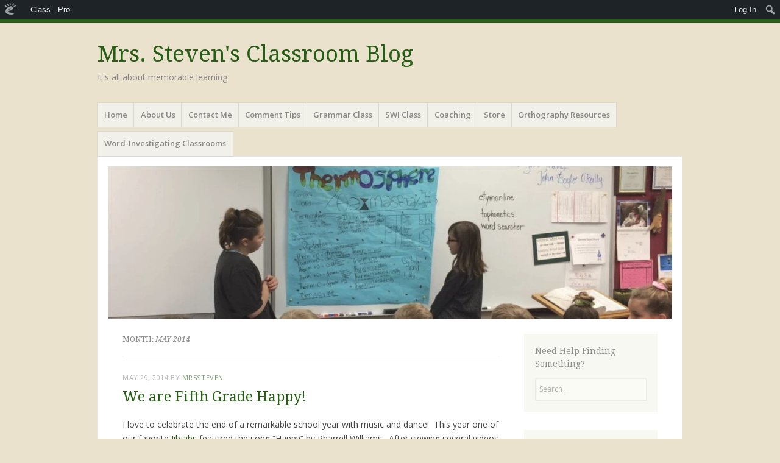

--- FILE ---
content_type: text/html; charset=UTF-8
request_url: https://mbsteven.edublogs.org/2014/05/
body_size: 23840
content:
<!DOCTYPE html>
<html lang="en-US">
<head>
<meta charset="UTF-8" />
<meta name="viewport" content="width=device-width" />
<title>May | 2014 | Mrs. Steven&#039;s Classroom Blog</title>
<link rel="profile" href="http://gmpg.org/xfn/11" />
<link rel="pingback" href="https://mbsteven.edublogs.org/xmlrpc.php" />
<!--[if lt IE 9]>
<script src="https://mbsteven.edublogs.org/wp-content/themes/misty-lake/js/html5.js" type="text/javascript"></script>
<![endif]-->

<meta name='robots' content='max-image-preview:large' />
<link rel='dns-prefetch' href='//mbsteven.edublogs.org' />
<link rel='dns-prefetch' href='//fonts.googleapis.com' />
<link rel="alternate" type="application/rss+xml" title="Mrs. Steven&#039;s Classroom Blog &raquo; Feed" href="https://mbsteven.edublogs.org/feed/" />
<link rel="alternate" type="application/rss+xml" title="Mrs. Steven&#039;s Classroom Blog &raquo; Comments Feed" href="https://mbsteven.edublogs.org/comments/feed/" />
<style id='wp-img-auto-sizes-contain-inline-css' type='text/css'>
img:is([sizes=auto i],[sizes^="auto," i]){contain-intrinsic-size:3000px 1500px}
/*# sourceURL=wp-img-auto-sizes-contain-inline-css */
</style>
<link rel='stylesheet' id='dashicons-css' href='https://mbsteven.edublogs.org/wp-includes/css/dashicons.min.css?ver=6.9' type='text/css' media='all' />
<link rel='stylesheet' id='admin-bar-css' href='https://mbsteven.edublogs.org/wp-includes/css/admin-bar.min.css?ver=6.9' type='text/css' media='all' />
<style id='admin-bar-inline-css' type='text/css'>

		@media screen { html { margin-top: 32px !important; } }
		@media screen and ( max-width: 782px ) { html { margin-top: 46px !important; } }
	
@media print { #wpadminbar { display:none; } }
/*# sourceURL=admin-bar-inline-css */
</style>
<style id='wp-emoji-styles-inline-css' type='text/css'>

	img.wp-smiley, img.emoji {
		display: inline !important;
		border: none !important;
		box-shadow: none !important;
		height: 1em !important;
		width: 1em !important;
		margin: 0 0.07em !important;
		vertical-align: -0.1em !important;
		background: none !important;
		padding: 0 !important;
	}
/*# sourceURL=wp-emoji-styles-inline-css */
</style>
<style id='wp-block-library-inline-css' type='text/css'>
:root{--wp-block-synced-color:#7a00df;--wp-block-synced-color--rgb:122,0,223;--wp-bound-block-color:var(--wp-block-synced-color);--wp-editor-canvas-background:#ddd;--wp-admin-theme-color:#007cba;--wp-admin-theme-color--rgb:0,124,186;--wp-admin-theme-color-darker-10:#006ba1;--wp-admin-theme-color-darker-10--rgb:0,107,160.5;--wp-admin-theme-color-darker-20:#005a87;--wp-admin-theme-color-darker-20--rgb:0,90,135;--wp-admin-border-width-focus:2px}@media (min-resolution:192dpi){:root{--wp-admin-border-width-focus:1.5px}}.wp-element-button{cursor:pointer}:root .has-very-light-gray-background-color{background-color:#eee}:root .has-very-dark-gray-background-color{background-color:#313131}:root .has-very-light-gray-color{color:#eee}:root .has-very-dark-gray-color{color:#313131}:root .has-vivid-green-cyan-to-vivid-cyan-blue-gradient-background{background:linear-gradient(135deg,#00d084,#0693e3)}:root .has-purple-crush-gradient-background{background:linear-gradient(135deg,#34e2e4,#4721fb 50%,#ab1dfe)}:root .has-hazy-dawn-gradient-background{background:linear-gradient(135deg,#faaca8,#dad0ec)}:root .has-subdued-olive-gradient-background{background:linear-gradient(135deg,#fafae1,#67a671)}:root .has-atomic-cream-gradient-background{background:linear-gradient(135deg,#fdd79a,#004a59)}:root .has-nightshade-gradient-background{background:linear-gradient(135deg,#330968,#31cdcf)}:root .has-midnight-gradient-background{background:linear-gradient(135deg,#020381,#2874fc)}:root{--wp--preset--font-size--normal:16px;--wp--preset--font-size--huge:42px}.has-regular-font-size{font-size:1em}.has-larger-font-size{font-size:2.625em}.has-normal-font-size{font-size:var(--wp--preset--font-size--normal)}.has-huge-font-size{font-size:var(--wp--preset--font-size--huge)}.has-text-align-center{text-align:center}.has-text-align-left{text-align:left}.has-text-align-right{text-align:right}.has-fit-text{white-space:nowrap!important}#end-resizable-editor-section{display:none}.aligncenter{clear:both}.items-justified-left{justify-content:flex-start}.items-justified-center{justify-content:center}.items-justified-right{justify-content:flex-end}.items-justified-space-between{justify-content:space-between}.screen-reader-text{border:0;clip-path:inset(50%);height:1px;margin:-1px;overflow:hidden;padding:0;position:absolute;width:1px;word-wrap:normal!important}.screen-reader-text:focus{background-color:#ddd;clip-path:none;color:#444;display:block;font-size:1em;height:auto;left:5px;line-height:normal;padding:15px 23px 14px;text-decoration:none;top:5px;width:auto;z-index:100000}html :where(.has-border-color){border-style:solid}html :where([style*=border-top-color]){border-top-style:solid}html :where([style*=border-right-color]){border-right-style:solid}html :where([style*=border-bottom-color]){border-bottom-style:solid}html :where([style*=border-left-color]){border-left-style:solid}html :where([style*=border-width]){border-style:solid}html :where([style*=border-top-width]){border-top-style:solid}html :where([style*=border-right-width]){border-right-style:solid}html :where([style*=border-bottom-width]){border-bottom-style:solid}html :where([style*=border-left-width]){border-left-style:solid}html :where(img[class*=wp-image-]){height:auto;max-width:100%}:where(figure){margin:0 0 1em}html :where(.is-position-sticky){--wp-admin--admin-bar--position-offset:var(--wp-admin--admin-bar--height,0px)}@media screen and (max-width:600px){html :where(.is-position-sticky){--wp-admin--admin-bar--position-offset:0px}}

/*# sourceURL=wp-block-library-inline-css */
</style><style id='global-styles-inline-css' type='text/css'>
:root{--wp--preset--aspect-ratio--square: 1;--wp--preset--aspect-ratio--4-3: 4/3;--wp--preset--aspect-ratio--3-4: 3/4;--wp--preset--aspect-ratio--3-2: 3/2;--wp--preset--aspect-ratio--2-3: 2/3;--wp--preset--aspect-ratio--16-9: 16/9;--wp--preset--aspect-ratio--9-16: 9/16;--wp--preset--color--black: #000000;--wp--preset--color--cyan-bluish-gray: #abb8c3;--wp--preset--color--white: #ffffff;--wp--preset--color--pale-pink: #f78da7;--wp--preset--color--vivid-red: #cf2e2e;--wp--preset--color--luminous-vivid-orange: #ff6900;--wp--preset--color--luminous-vivid-amber: #fcb900;--wp--preset--color--light-green-cyan: #7bdcb5;--wp--preset--color--vivid-green-cyan: #00d084;--wp--preset--color--pale-cyan-blue: #8ed1fc;--wp--preset--color--vivid-cyan-blue: #0693e3;--wp--preset--color--vivid-purple: #9b51e0;--wp--preset--gradient--vivid-cyan-blue-to-vivid-purple: linear-gradient(135deg,rgb(6,147,227) 0%,rgb(155,81,224) 100%);--wp--preset--gradient--light-green-cyan-to-vivid-green-cyan: linear-gradient(135deg,rgb(122,220,180) 0%,rgb(0,208,130) 100%);--wp--preset--gradient--luminous-vivid-amber-to-luminous-vivid-orange: linear-gradient(135deg,rgb(252,185,0) 0%,rgb(255,105,0) 100%);--wp--preset--gradient--luminous-vivid-orange-to-vivid-red: linear-gradient(135deg,rgb(255,105,0) 0%,rgb(207,46,46) 100%);--wp--preset--gradient--very-light-gray-to-cyan-bluish-gray: linear-gradient(135deg,rgb(238,238,238) 0%,rgb(169,184,195) 100%);--wp--preset--gradient--cool-to-warm-spectrum: linear-gradient(135deg,rgb(74,234,220) 0%,rgb(151,120,209) 20%,rgb(207,42,186) 40%,rgb(238,44,130) 60%,rgb(251,105,98) 80%,rgb(254,248,76) 100%);--wp--preset--gradient--blush-light-purple: linear-gradient(135deg,rgb(255,206,236) 0%,rgb(152,150,240) 100%);--wp--preset--gradient--blush-bordeaux: linear-gradient(135deg,rgb(254,205,165) 0%,rgb(254,45,45) 50%,rgb(107,0,62) 100%);--wp--preset--gradient--luminous-dusk: linear-gradient(135deg,rgb(255,203,112) 0%,rgb(199,81,192) 50%,rgb(65,88,208) 100%);--wp--preset--gradient--pale-ocean: linear-gradient(135deg,rgb(255,245,203) 0%,rgb(182,227,212) 50%,rgb(51,167,181) 100%);--wp--preset--gradient--electric-grass: linear-gradient(135deg,rgb(202,248,128) 0%,rgb(113,206,126) 100%);--wp--preset--gradient--midnight: linear-gradient(135deg,rgb(2,3,129) 0%,rgb(40,116,252) 100%);--wp--preset--font-size--small: 13px;--wp--preset--font-size--medium: 20px;--wp--preset--font-size--large: 36px;--wp--preset--font-size--x-large: 42px;--wp--preset--spacing--20: 0.44rem;--wp--preset--spacing--30: 0.67rem;--wp--preset--spacing--40: 1rem;--wp--preset--spacing--50: 1.5rem;--wp--preset--spacing--60: 2.25rem;--wp--preset--spacing--70: 3.38rem;--wp--preset--spacing--80: 5.06rem;--wp--preset--shadow--natural: 6px 6px 9px rgba(0, 0, 0, 0.2);--wp--preset--shadow--deep: 12px 12px 50px rgba(0, 0, 0, 0.4);--wp--preset--shadow--sharp: 6px 6px 0px rgba(0, 0, 0, 0.2);--wp--preset--shadow--outlined: 6px 6px 0px -3px rgb(255, 255, 255), 6px 6px rgb(0, 0, 0);--wp--preset--shadow--crisp: 6px 6px 0px rgb(0, 0, 0);}:where(.is-layout-flex){gap: 0.5em;}:where(.is-layout-grid){gap: 0.5em;}body .is-layout-flex{display: flex;}.is-layout-flex{flex-wrap: wrap;align-items: center;}.is-layout-flex > :is(*, div){margin: 0;}body .is-layout-grid{display: grid;}.is-layout-grid > :is(*, div){margin: 0;}:where(.wp-block-columns.is-layout-flex){gap: 2em;}:where(.wp-block-columns.is-layout-grid){gap: 2em;}:where(.wp-block-post-template.is-layout-flex){gap: 1.25em;}:where(.wp-block-post-template.is-layout-grid){gap: 1.25em;}.has-black-color{color: var(--wp--preset--color--black) !important;}.has-cyan-bluish-gray-color{color: var(--wp--preset--color--cyan-bluish-gray) !important;}.has-white-color{color: var(--wp--preset--color--white) !important;}.has-pale-pink-color{color: var(--wp--preset--color--pale-pink) !important;}.has-vivid-red-color{color: var(--wp--preset--color--vivid-red) !important;}.has-luminous-vivid-orange-color{color: var(--wp--preset--color--luminous-vivid-orange) !important;}.has-luminous-vivid-amber-color{color: var(--wp--preset--color--luminous-vivid-amber) !important;}.has-light-green-cyan-color{color: var(--wp--preset--color--light-green-cyan) !important;}.has-vivid-green-cyan-color{color: var(--wp--preset--color--vivid-green-cyan) !important;}.has-pale-cyan-blue-color{color: var(--wp--preset--color--pale-cyan-blue) !important;}.has-vivid-cyan-blue-color{color: var(--wp--preset--color--vivid-cyan-blue) !important;}.has-vivid-purple-color{color: var(--wp--preset--color--vivid-purple) !important;}.has-black-background-color{background-color: var(--wp--preset--color--black) !important;}.has-cyan-bluish-gray-background-color{background-color: var(--wp--preset--color--cyan-bluish-gray) !important;}.has-white-background-color{background-color: var(--wp--preset--color--white) !important;}.has-pale-pink-background-color{background-color: var(--wp--preset--color--pale-pink) !important;}.has-vivid-red-background-color{background-color: var(--wp--preset--color--vivid-red) !important;}.has-luminous-vivid-orange-background-color{background-color: var(--wp--preset--color--luminous-vivid-orange) !important;}.has-luminous-vivid-amber-background-color{background-color: var(--wp--preset--color--luminous-vivid-amber) !important;}.has-light-green-cyan-background-color{background-color: var(--wp--preset--color--light-green-cyan) !important;}.has-vivid-green-cyan-background-color{background-color: var(--wp--preset--color--vivid-green-cyan) !important;}.has-pale-cyan-blue-background-color{background-color: var(--wp--preset--color--pale-cyan-blue) !important;}.has-vivid-cyan-blue-background-color{background-color: var(--wp--preset--color--vivid-cyan-blue) !important;}.has-vivid-purple-background-color{background-color: var(--wp--preset--color--vivid-purple) !important;}.has-black-border-color{border-color: var(--wp--preset--color--black) !important;}.has-cyan-bluish-gray-border-color{border-color: var(--wp--preset--color--cyan-bluish-gray) !important;}.has-white-border-color{border-color: var(--wp--preset--color--white) !important;}.has-pale-pink-border-color{border-color: var(--wp--preset--color--pale-pink) !important;}.has-vivid-red-border-color{border-color: var(--wp--preset--color--vivid-red) !important;}.has-luminous-vivid-orange-border-color{border-color: var(--wp--preset--color--luminous-vivid-orange) !important;}.has-luminous-vivid-amber-border-color{border-color: var(--wp--preset--color--luminous-vivid-amber) !important;}.has-light-green-cyan-border-color{border-color: var(--wp--preset--color--light-green-cyan) !important;}.has-vivid-green-cyan-border-color{border-color: var(--wp--preset--color--vivid-green-cyan) !important;}.has-pale-cyan-blue-border-color{border-color: var(--wp--preset--color--pale-cyan-blue) !important;}.has-vivid-cyan-blue-border-color{border-color: var(--wp--preset--color--vivid-cyan-blue) !important;}.has-vivid-purple-border-color{border-color: var(--wp--preset--color--vivid-purple) !important;}.has-vivid-cyan-blue-to-vivid-purple-gradient-background{background: var(--wp--preset--gradient--vivid-cyan-blue-to-vivid-purple) !important;}.has-light-green-cyan-to-vivid-green-cyan-gradient-background{background: var(--wp--preset--gradient--light-green-cyan-to-vivid-green-cyan) !important;}.has-luminous-vivid-amber-to-luminous-vivid-orange-gradient-background{background: var(--wp--preset--gradient--luminous-vivid-amber-to-luminous-vivid-orange) !important;}.has-luminous-vivid-orange-to-vivid-red-gradient-background{background: var(--wp--preset--gradient--luminous-vivid-orange-to-vivid-red) !important;}.has-very-light-gray-to-cyan-bluish-gray-gradient-background{background: var(--wp--preset--gradient--very-light-gray-to-cyan-bluish-gray) !important;}.has-cool-to-warm-spectrum-gradient-background{background: var(--wp--preset--gradient--cool-to-warm-spectrum) !important;}.has-blush-light-purple-gradient-background{background: var(--wp--preset--gradient--blush-light-purple) !important;}.has-blush-bordeaux-gradient-background{background: var(--wp--preset--gradient--blush-bordeaux) !important;}.has-luminous-dusk-gradient-background{background: var(--wp--preset--gradient--luminous-dusk) !important;}.has-pale-ocean-gradient-background{background: var(--wp--preset--gradient--pale-ocean) !important;}.has-electric-grass-gradient-background{background: var(--wp--preset--gradient--electric-grass) !important;}.has-midnight-gradient-background{background: var(--wp--preset--gradient--midnight) !important;}.has-small-font-size{font-size: var(--wp--preset--font-size--small) !important;}.has-medium-font-size{font-size: var(--wp--preset--font-size--medium) !important;}.has-large-font-size{font-size: var(--wp--preset--font-size--large) !important;}.has-x-large-font-size{font-size: var(--wp--preset--font-size--x-large) !important;}
/*# sourceURL=global-styles-inline-css */
</style>

<style id='classic-theme-styles-inline-css' type='text/css'>
/*! This file is auto-generated */
.wp-block-button__link{color:#fff;background-color:#32373c;border-radius:9999px;box-shadow:none;text-decoration:none;padding:calc(.667em + 2px) calc(1.333em + 2px);font-size:1.125em}.wp-block-file__button{background:#32373c;color:#fff;text-decoration:none}
/*# sourceURL=/wp-includes/css/classic-themes.min.css */
</style>
<link rel='stylesheet' id='wmd-eduicons-css' href='https://mbsteven.edublogs.org/wp-content/plugins/edublogs-icons/edublogs-icons/style.css?ver=5' type='text/css' media='all' />
<link rel='stylesheet' id='dogoRSScss-css' href='https://mbsteven.edublogs.org/wp-content/plugins/dogo-content-widget/style.css?ver=6.9' type='text/css' media='all' />
<link rel='stylesheet' id='mistylake-style-css' href='https://mbsteven.edublogs.org/wp-content/themes/misty-lake/style.css?ver=6.9' type='text/css' media='all' />
<link rel='stylesheet' id='mistylake-open-sans-css' href='https://fonts.googleapis.com/css?family=Open+Sans:300,300italic,400,400italic,600,600italic,700,700italic&#038;subset=latin,latin-ext' type='text/css' media='all' />
<link rel='stylesheet' id='mistylake-droid-serif-css' href='https://fonts.googleapis.com/css?family=Droid+Serif%3A400%2C400italic%2C400bold&#038;subset=latin&#038;ver=6.9' type='text/css' media='all' />
<script type="text/javascript" src="https://mbsteven.edublogs.org/wp-includes/js/jquery/jquery.min.js?ver=3.7.1" id="jquery-core-js"></script>
<script type="text/javascript" src="https://mbsteven.edublogs.org/wp-includes/js/jquery/jquery-migrate.min.js?ver=3.4.1" id="jquery-migrate-js"></script>
<link rel="https://api.w.org/" href="https://mbsteven.edublogs.org/wp-json/" /><link rel="EditURI" type="application/rsd+xml" title="RSD" href="https://mbsteven.edublogs.org/xmlrpc.php?rsd" />
<meta name="generator" content="Edublogs 6.9 - https://edublogs.org" />
<style>#wp-admin-bar-abm-login,#wp-admin-bar-ewp34_login,#wp-admin-bar-wdcab_root{display:block!important}@media screen and (max-width:782px){#wp-admin-bar-wdcab_root{padding-right:10px!important}#wp-admin-bar-wdcab_root img{margin-top:10px}#wpadminbar{position:absolute}#wp-admin-bar-ewp34_login{padding:0 8px}}body .wp-video-shortcode video,body video.wp-video-shortcode{margin:0;padding:0;background:0 0;border:none;box-shadow:none;min-width:0;height:auto;min-height:0}#wpadminbar #wp-admin-bar-top-secondary li#wp-admin-bar-pro-site a{padding-top:3px!important;height:29px!important;border-right:1px solid #333!important}#wpadminbar #wp-admin-bar-top-secondary li#wp-admin-bar-pro-site a span{color:#fff;background-image:none!important;vertical-align:top;padding:0 10px 1px!important;text-decoration:none;line-height:23px!important;height:25px!important;margin:0;cursor:pointer;border-width:1px;border-style:solid;-webkit-border-radius:3px;-webkit-appearance:none;border-radius:3px;white-space:nowrap;-webkit-box-sizing:border-box;-moz-box-sizing:border-box;box-sizing:border-box;background:#F0991B;-webkit-box-shadow:inset 0 1px 0 rgba(230,180,120,.5),0 1px 0 rgba(0,0,0,.15);box-shadow:inset 0 1px 0 rgba(230,180,120,.5),0 1px 0 rgba(0,0,0,.15);border-color:#af6701!important}#wpadminbar #wp-admin-bar-top-secondary li#wp-admin-bar-pro-site a span:before{content:"\f132";position:relative;float:left;font:400 20px/1 dashicons;speak:none;padding:4px 0;-webkit-font-smoothing:antialiased;-moz-osx-font-smoothing:grayscale;background-image:none!important;margin-right:6px}#wpadminbar #wp-admin-bar-top-secondary li#wp-admin-bar-pro-site a:hover span{background:#e28914;-webkit-box-shadow:inset 0 1px 0 rgba(230,180,120,.5),0 1px 0 rgba(0,0,0,.15);box-shadow:inset 0 1px 0 rgba(200,150,100,.5),0 1px 0 rgba(0,0,0,.15)}#bbpress-forums li:before{content:""}.screen-reader-text:not(button){clip:rect(1px,1px,1px,1px);position:absolute!important;height:1px;width:1px;overflow:hidden}</style>	<style>
		@media screen and (max-width: 782px) {
			#wpadminbar li#wp-admin-bar-log-in,
			#wpadminbar li#wp-admin-bar-register {
				display: block;
			}

			#wpadminbar li#wp-admin-bar-log-in a,
			#wpadminbar li#wp-admin-bar-register a {
				padding: 0 8px;
			}
		}
	</style>

        <script type="text/javascript">
            var jQueryMigrateHelperHasSentDowngrade = false;

			window.onerror = function( msg, url, line, col, error ) {
				// Break out early, do not processing if a downgrade reqeust was already sent.
				if ( jQueryMigrateHelperHasSentDowngrade ) {
					return true;
                }

				var xhr = new XMLHttpRequest();
				var nonce = '321d5ab20d';
				var jQueryFunctions = [
					'andSelf',
					'browser',
					'live',
					'boxModel',
					'support.boxModel',
					'size',
					'swap',
					'clean',
					'sub',
                ];
				var match_pattern = /\)\.(.+?) is not a function/;
                var erroredFunction = msg.match( match_pattern );

                // If there was no matching functions, do not try to downgrade.
                if ( null === erroredFunction || typeof erroredFunction !== 'object' || typeof erroredFunction[1] === "undefined" || -1 === jQueryFunctions.indexOf( erroredFunction[1] ) ) {
                    return true;
                }

                // Set that we've now attempted a downgrade request.
                jQueryMigrateHelperHasSentDowngrade = true;

				xhr.open( 'POST', 'https://mbsteven.edublogs.org/wp-admin/admin-ajax.php' );
				xhr.setRequestHeader( 'Content-Type', 'application/x-www-form-urlencoded' );
				xhr.onload = function () {
					var response,
                        reload = false;

					if ( 200 === xhr.status ) {
                        try {
                        	response = JSON.parse( xhr.response );

                        	reload = response.data.reload;
                        } catch ( e ) {
                        	reload = false;
                        }
                    }

					// Automatically reload the page if a deprecation caused an automatic downgrade, ensure visitors get the best possible experience.
					if ( reload ) {
						location.reload();
                    }
				};

				xhr.send( encodeURI( 'action=jquery-migrate-downgrade-version&_wpnonce=' + nonce ) );

				// Suppress error alerts in older browsers
				return true;
			}
        </script>

							<!-- Google Analytics tracking code output by Beehive Analytics Pro -->
						<script async src="https://www.googletagmanager.com/gtag/js?id=G-NYV97JVN4H&l=beehiveDataLayer"></script>
		<script>
						window.beehiveDataLayer = window.beehiveDataLayer || [];
			function gaplusu() {beehiveDataLayer.push(arguments);}
			gaplusu('js', new Date())
						gaplusu('config', 'G-NYV97JVN4H', {
				'anonymize_ip': true,
				'allow_google_signals': false,
			})
					</script>
		<style type="text/css">
/* <![CDATA[ */
img.latex { vertical-align: middle; border: none; }
/* ]]> */
</style>
<style type="text/css" id="custom-background-css">
body.custom-background { background-color: #eae2cc; }
</style>
	<link rel='stylesheet' id='subscribe-by-email-widget-css-css' href='https://mbsteven.edublogs.org/wp-content/plugins/subscribe-by-email/subscribe-by-email/assets/css/widget.css?ver=3' type='text/css' media='all' />
</head>

<body class="archive date admin-bar no-customize-support custom-background wp-theme-misty-lake group-blog">
<div id="page" class="hfeed site">
		<header id="masthead" class="site-header" role="banner">
		<div class="site-branding">
			<h1 class="site-title"><a href="https://mbsteven.edublogs.org/" title="Mrs. Steven&#039;s Classroom Blog" rel="home">Mrs. Steven&#039;s Classroom Blog</a></h1>
			<h2 class="site-description">It&#039;s all about memorable learning</h2>
		</div>

		<nav id="nav" role="navigation" class="site-navigation main-navigation">
			<h1 class="assistive-text">Menu</h1>
			<div class="assistive-text skip-link"><a href="#content" title="Skip to content">Skip to content</a></div>

			<div class="menu-menu-1-container"><ul id="menu-menu-1" class="menu"><li id="menu-item-2581" class="menu-item menu-item-type-custom menu-item-object-custom menu-item-home menu-item-2581"><a href="http://mbsteven.edublogs.org/">Home</a></li>
<li id="menu-item-2583" class="menu-item menu-item-type-post_type menu-item-object-page menu-item-2583"><a href="https://mbsteven.edublogs.org/about/">About Us</a></li>
<li id="menu-item-2584" class="menu-item menu-item-type-post_type menu-item-object-page menu-item-2584"><a href="https://mbsteven.edublogs.org/contact-me/">Contact Me</a></li>
<li id="menu-item-2585" class="menu-item menu-item-type-post_type menu-item-object-page menu-item-2585"><a href="https://mbsteven.edublogs.org/comments/">Comment Tips</a></li>
<li id="menu-item-2586" class="menu-item menu-item-type-post_type menu-item-object-page menu-item-2586"><a href="https://mbsteven.edublogs.org/grammar-class/">Grammar Class</a></li>
<li id="menu-item-2587" class="menu-item menu-item-type-post_type menu-item-object-page menu-item-2587"><a href="https://mbsteven.edublogs.org/swi-class/">SWI Class</a></li>
<li id="menu-item-3253" class="menu-item menu-item-type-post_type menu-item-object-page menu-item-3253"><a href="https://mbsteven.edublogs.org/coaching/">Coaching</a></li>
<li id="menu-item-2582" class="menu-item menu-item-type-post_type menu-item-object-page menu-item-2582"><a href="https://mbsteven.edublogs.org/store/">Store</a></li>
<li id="menu-item-2588" class="menu-item menu-item-type-post_type menu-item-object-page menu-item-2588"><a href="https://mbsteven.edublogs.org/orthography-links/">Orthography Resources</a></li>
<li id="menu-item-2589" class="menu-item menu-item-type-post_type menu-item-object-page menu-item-2589"><a href="https://mbsteven.edublogs.org/word-investigating-classrooms/">Word-Investigating Classrooms</a></li>
</ul></div>		</nav><!-- .site-navigation .main-navigation -->
	</header><!-- #masthead .site-header -->

	<div id="main" class="site-main">

					<div class="header-image">
				<a href="https://mbsteven.edublogs.org/" title="Mrs. Steven&#039;s Classroom Blog" rel="home">
					<img src="https://mbsteven.edublogs.org/files/2021/11/cropped-EyjbNj9TI2tACNkIImvQA_thumb_1d67.jpg" width="1015" height="276" alt="" />
				</a>
			</div>
		
	<section id="primary" class="content-area">
		<div id="content" class="site-content" role="main">

		
			<header class="page-header">
				<h1 class="page-title">
					Month: <span>May 2014</span>				</h1>
							</header><!-- .page-header -->

						
				
<article id="post-788" class="post-788 post type-post status-publish format-standard hentry category-miscellaneous tag-fifth-grade tag-happy tag-year-end-celebration">

	
	<header class="entry-header">

		
					<div class="entry-meta">
				<a href="https://mbsteven.edublogs.org/2014/05/29/we-are-fifth-grade-happy/" title="12:35 am" rel="bookmark"><time class="entry-date" datetime="2014-05-29T00:35:59-05:00" pubdate>May 29, 2014</time></a><span class="byline"> by <span class="author vcard"><a class="url fn n" href="https://mbsteven.edublogs.org/author/mrssteven/" title="View all posts by mrssteven" rel="author">mrssteven</a></span></span>			</div><!-- .entry-meta -->
				<h1 class="entry-title"><a href="https://mbsteven.edublogs.org/2014/05/29/we-are-fifth-grade-happy/" rel="bookmark">We are Fifth Grade Happy!</a></h1>
	</header><!-- .entry-header -->

		<div class="entry-content">
		<p>I love to celebrate the end of a remarkable school year with music and dance!  This year one of our favorite <a href="http://www.jibjab.com/view/TyeS_JciT4CmpqN1CUxvZg">Jibjabs</a> featured the song &#8220;Happy&#8221; by Pharrell Williams.  After viewing several videos of people dancing to this wonderful song, we decided to make our own version.  I think it reflects the joy we feel today and leaves us knowing that the time we&#8217;ve spent together  in scholarly pursuits, imaginative thinking, and just enjoying each other is truly something to celebrate!</p>
<p><iframe src="//www.youtube.com/embed/TxHQJi2NXvk?rel=0" height="315" width="560" allowfullscreen="" frameborder="0"></iframe></p>
<p>&nbsp;</p>
			</div><!-- .entry-content -->
	
	<footer class="entry-meta">
								<span class="cat-links">
				Posted in <a href="https://mbsteven.edublogs.org/category/miscellaneous/" rel="category tag">Miscellaneous</a>			</span>
			
						<span class="sep"> | </span>
			<span class="tags-links">
				Tagged <a href="https://mbsteven.edublogs.org/tag/fifth-grade/" rel="tag">fifth grade</a>, <a href="https://mbsteven.edublogs.org/tag/happy/" rel="tag">Happy</a>, <a href="https://mbsteven.edublogs.org/tag/year-end-celebration/" rel="tag">year end celebration</a>			</span>
			
				<span class="sep"> | </span>
		<span class="comments-link"><a href="https://mbsteven.edublogs.org/2014/05/29/we-are-fifth-grade-happy/#comments">3 Comments</a></span>
		
			
	</footer><!-- .entry-meta -->
</article><!-- #post-## -->

			
				
<article id="post-786" class="post-786 post type-post status-publish format-standard hentry category-grammar tag-abstract-noun tag-action-verb tag-adjective tag-adverb tag-common-noun tag-concrete-noun tag-conjunction tag-coordinating-conjunction tag-grammar-2 tag-interjection tag-linking-verb tag-noun tag-parts-of-speech tag-plural-noun tag-preposition tag-pronoun tag-proper-noun tag-sentence tag-singular-noun tag-subordinating-conjunction tag-verbs">

	
	<header class="entry-header">

		
					<div class="entry-meta">
				<a href="https://mbsteven.edublogs.org/2014/05/24/call-for-auditions-all-parts-of-speech-welcome/" title="12:44 am" rel="bookmark"><time class="entry-date" datetime="2014-05-24T00:44:13-05:00" pubdate>May 24, 2014</time></a><span class="byline"> by <span class="author vcard"><a class="url fn n" href="https://mbsteven.edublogs.org/author/mrssteven/" title="View all posts by mrssteven" rel="author">mrssteven</a></span></span>			</div><!-- .entry-meta -->
				<h1 class="entry-title"><a href="https://mbsteven.edublogs.org/2014/05/24/call-for-auditions-all-parts-of-speech-welcome/" rel="bookmark">Call for Auditions!  All Parts of Speech Welcome!</a></h1>
	</header><!-- .entry-header -->

		<div class="entry-content">
		<p>One last scripted video to end a rather remarkable school year!  This one is &#8220;The Casting Call&#8221;.  Enter a humble yet ambitious director who is longing to unveil a spectacular sentence at the upcoming &#8220;Seriously Sensational Sentence Festival&#8221;!  The sentence that is identified as the most stupendous will win the Golden Grammar Goblet at the Golden Grammar Gala on the final night of the Festival.</p>
<p>In order to deserve such a prestigious honor, the director is calling for auditions.  If he wants a truly amazing sentence, he needs to find out what each part of speech is and how a combination of those parts could indeed build a sentence beyond imagination!  What he finds out is that each part of speech totally rocks, and that he has some interesting and difficult choices to make in the days ahead.</p>
<p><iframe src="//www.youtube.com/embed/Vp9piYqI3EI?rel=0" height="315" width="560" allowfullscreen="" frameborder="0"></iframe></p>
<p><iframe src="//www.youtube.com/embed/hDEJF-Unnzs?rel=0" height="315" width="560" allowfullscreen="" frameborder="0"></iframe></p>
			</div><!-- .entry-content -->
	
	<footer class="entry-meta">
								<span class="cat-links">
				Posted in <a href="https://mbsteven.edublogs.org/category/grammar/" rel="category tag">Grammar</a>			</span>
			
						<span class="sep"> | </span>
			<span class="tags-links">
				Tagged <a href="https://mbsteven.edublogs.org/tag/abstract-noun/" rel="tag">abstract noun</a>, <a href="https://mbsteven.edublogs.org/tag/action-verb/" rel="tag">action verb</a>, <a href="https://mbsteven.edublogs.org/tag/adjective/" rel="tag">adjective</a>, <a href="https://mbsteven.edublogs.org/tag/adverb/" rel="tag">adverb</a>, <a href="https://mbsteven.edublogs.org/tag/common-noun/" rel="tag">common noun</a>, <a href="https://mbsteven.edublogs.org/tag/concrete-noun/" rel="tag">concrete noun</a>, <a href="https://mbsteven.edublogs.org/tag/conjunction/" rel="tag">conjunction</a>, <a href="https://mbsteven.edublogs.org/tag/coordinating-conjunction/" rel="tag">coordinating conjunction</a>, <a href="https://mbsteven.edublogs.org/tag/grammar-2/" rel="tag">grammar</a>, <a href="https://mbsteven.edublogs.org/tag/interjection/" rel="tag">interjection</a>, <a href="https://mbsteven.edublogs.org/tag/linking-verb/" rel="tag">linking verb</a>, <a href="https://mbsteven.edublogs.org/tag/noun/" rel="tag">noun</a>, <a href="https://mbsteven.edublogs.org/tag/parts-of-speech/" rel="tag">parts of speech</a>, <a href="https://mbsteven.edublogs.org/tag/plural-noun/" rel="tag">plural noun</a>, <a href="https://mbsteven.edublogs.org/tag/preposition/" rel="tag">preposition</a>, <a href="https://mbsteven.edublogs.org/tag/pronoun/" rel="tag">pronoun</a>, <a href="https://mbsteven.edublogs.org/tag/proper-noun/" rel="tag">proper noun</a>, <a href="https://mbsteven.edublogs.org/tag/sentence/" rel="tag">sentence</a>, <a href="https://mbsteven.edublogs.org/tag/singular-noun/" rel="tag">singular noun</a>, <a href="https://mbsteven.edublogs.org/tag/subordinating-conjunction/" rel="tag">subordinating conjunction</a>, <a href="https://mbsteven.edublogs.org/tag/verbs/" rel="tag">verbs</a>			</span>
			
				<span class="sep"> | </span>
		<span class="comments-link"><a href="https://mbsteven.edublogs.org/2014/05/24/call-for-auditions-all-parts-of-speech-welcome/#comments">3 Comments</a></span>
		
			
	</footer><!-- .entry-meta -->
</article><!-- #post-## -->

			
				
<article id="post-775" class="post-775 post type-post status-publish format-standard hentry category-orthography tag-latin-bases tag-latin-verbs tag-orthography-2 tag-twin-bases tag-unitary-bases">

	
	<header class="entry-header">

		
					<div class="entry-meta">
				<a href="https://mbsteven.edublogs.org/2014/05/23/jazzing-up-the-hallway-with-latin/" title="1:58 am" rel="bookmark"><time class="entry-date" datetime="2014-05-23T01:58:56-05:00" pubdate>May 23, 2014</time></a><span class="byline"> by <span class="author vcard"><a class="url fn n" href="https://mbsteven.edublogs.org/author/mrssteven/" title="View all posts by mrssteven" rel="author">mrssteven</a></span></span>			</div><!-- .entry-meta -->
				<h1 class="entry-title"><a href="https://mbsteven.edublogs.org/2014/05/23/jazzing-up-the-hallway-with-latin/" rel="bookmark">Jazzing Up the Hallway With Latin!</a></h1>
	</header><!-- .entry-header -->

		<div class="entry-content">
		<p>Amid lots of year-end projects and activities, we&#8217;ve continued to share our Latin verb investigations with each other.  To keep the conversations regarding these findings going, we have then posted them in the hallway!  Every day we walk by these posters at least six times &#8230; and so do a lot of other people!  When reviewing the Latin bases on the posters, students continually  suggest words that might be added to the webs of these word families.  What a great thing it is for all of us to realize just how big some of these word families are!  Common and familiar words become the object of examination in the same wondrously curious and joyful manner as unfamiliar yet intriguing words.</p>
<p>We have also developed a great habit of doing some &#8220;so far&#8221; sharing.  Instead of always waiting until the presentation preparations are completed, we have been asking people to share their half finished posters so they can talk about what they have discovered &#8220;so far&#8221;.  In this way, the rich discussion and questions of classmates has often given the presenters the opportunity to reflect on their work, and in some cases make changes before they finalize their posters.</p>
<p><a href="https://mbsteven.edublogs.org/files/2014/05/DSCN4278-sl3dhi.jpg"><img loading="lazy" decoding="async" class="aligncenter size-medium wp-image-777" alt="DSCN4278" src="https://mbsteven.edublogs.org/files/2014/05/DSCN4278-sl3dhi-300x225.jpg" width="300" height="225" srcset="https://mbsteven.edublogs.org/files/2014/05/DSCN4278-sl3dhi-300x225.jpg 300w, https://mbsteven.edublogs.org/files/2014/05/DSCN4278-sl3dhi.jpg 1024w" sizes="auto, (max-width: 300px) 100vw, 300px" /></a> <a href="https://mbsteven.edublogs.org/files/2014/05/DSCN4279-106j4i7.jpg"><img loading="lazy" decoding="async" class="aligncenter size-medium wp-image-778" alt="DSCN4279" src="https://mbsteven.edublogs.org/files/2014/05/DSCN4279-106j4i7-300x225.jpg" width="300" height="225" srcset="https://mbsteven.edublogs.org/files/2014/05/DSCN4279-106j4i7-300x225.jpg 300w, https://mbsteven.edublogs.org/files/2014/05/DSCN4279-106j4i7.jpg 1024w" sizes="auto, (max-width: 300px) 100vw, 300px" /></a> <a href="https://mbsteven.edublogs.org/files/2014/05/DSCN4280-29lx8ov.jpg"><img loading="lazy" decoding="async" class="aligncenter size-medium wp-image-779" alt="DSCN4280" src="https://mbsteven.edublogs.org/files/2014/05/DSCN4280-29lx8ov-300x225.jpg" width="300" height="225" srcset="https://mbsteven.edublogs.org/files/2014/05/DSCN4280-29lx8ov-300x225.jpg 300w, https://mbsteven.edublogs.org/files/2014/05/DSCN4280-29lx8ov.jpg 1024w" sizes="auto, (max-width: 300px) 100vw, 300px" /></a> <a href="https://mbsteven.edublogs.org/files/2014/05/DSCN4281-2houjyz.jpg"><img loading="lazy" decoding="async" class="aligncenter size-medium wp-image-780" alt="DSCN4281" src="https://mbsteven.edublogs.org/files/2014/05/DSCN4281-2houjyz-300x225.jpg" width="300" height="225" srcset="https://mbsteven.edublogs.org/files/2014/05/DSCN4281-2houjyz-300x225.jpg 300w, https://mbsteven.edublogs.org/files/2014/05/DSCN4281-2houjyz.jpg 1024w" sizes="auto, (max-width: 300px) 100vw, 300px" /></a> <a href="https://mbsteven.edublogs.org/files/2014/05/DSCN4282-1xvwoe0.jpg"><img loading="lazy" decoding="async" class="aligncenter size-medium wp-image-781" alt="DSCN4282" src="https://mbsteven.edublogs.org/files/2014/05/DSCN4282-1xvwoe0-300x225.jpg" width="300" height="225" srcset="https://mbsteven.edublogs.org/files/2014/05/DSCN4282-1xvwoe0-300x225.jpg 300w, https://mbsteven.edublogs.org/files/2014/05/DSCN4282-1xvwoe0.jpg 1024w" sizes="auto, (max-width: 300px) 100vw, 300px" /></a> <a href="https://mbsteven.edublogs.org/files/2014/05/DSCN4283-1sido9j.jpg"><img loading="lazy" decoding="async" class="aligncenter size-medium wp-image-782" alt="DSCN4283" src="https://mbsteven.edublogs.org/files/2014/05/DSCN4283-1sido9j-300x225.jpg" width="300" height="225" srcset="https://mbsteven.edublogs.org/files/2014/05/DSCN4283-1sido9j-300x225.jpg 300w, https://mbsteven.edublogs.org/files/2014/05/DSCN4283-1sido9j.jpg 1024w" sizes="auto, (max-width: 300px) 100vw, 300px" /></a>Investigating in this manner (beginning with Latin verbs), the students have enjoyed finding out for themselves if the infinitive and the supine reveal a unitary base or a twin base.  Prior to the spellinar I&#8217;m taking on <a href="http://www.realspelling.fr/Welcome_to_Real_Spelling/Choose-New.html">Latin for Orthographers</a>, we often wondered about whether or not a base had a twin.  Now it feels so exhilarating to have a deeper understanding of what we are looking at when we read entries in dictionaries  or on <a href="http://www.etymonline.com//">Etymonline</a>.</p>
<p>&nbsp;</p>
			</div><!-- .entry-content -->
	
	<footer class="entry-meta">
								<span class="cat-links">
				Posted in <a href="https://mbsteven.edublogs.org/category/orthography/" rel="category tag">Orthography</a>			</span>
			
						<span class="sep"> | </span>
			<span class="tags-links">
				Tagged <a href="https://mbsteven.edublogs.org/tag/latin-bases/" rel="tag">Latin bases</a>, <a href="https://mbsteven.edublogs.org/tag/latin-verbs/" rel="tag">Latin verbs</a>, <a href="https://mbsteven.edublogs.org/tag/orthography-2/" rel="tag">orthography</a>, <a href="https://mbsteven.edublogs.org/tag/twin-bases/" rel="tag">twin bases</a>, <a href="https://mbsteven.edublogs.org/tag/unitary-bases/" rel="tag">unitary bases</a>			</span>
			
				<span class="sep"> | </span>
		<span class="comments-link"><a href="https://mbsteven.edublogs.org/2014/05/23/jazzing-up-the-hallway-with-latin/#respond">Leave a comment</a></span>
		
			
	</footer><!-- .entry-meta -->
</article><!-- #post-## -->

			
				
<article id="post-773" class="post-773 post type-post status-publish format-standard hentry category-orthography">

	
	<header class="entry-header">

		
					<div class="entry-meta">
				<a href="https://mbsteven.edublogs.org/2014/05/09/we-are-in-orthographic-orbit/" title="3:20 am" rel="bookmark"><time class="entry-date" datetime="2014-05-09T03:20:36-05:00" pubdate>May 9, 2014</time></a><span class="byline"> by <span class="author vcard"><a class="url fn n" href="https://mbsteven.edublogs.org/author/mrssteven/" title="View all posts by mrssteven" rel="author">mrssteven</a></span></span>			</div><!-- .entry-meta -->
				<h1 class="entry-title"><a href="https://mbsteven.edublogs.org/2014/05/09/we-are-in-orthographic-orbit/" rel="bookmark">We Are in Orthographic Orbit!</a></h1>
	</header><!-- .entry-header -->

		<div class="entry-content">
		<p>What an exciting week in orthography!  I am participating in the spellinar called &#8220;Latin for Orthographers&#8221; (See <a title="Real Spelling" href="http://www.realspelling.fr/Welcome_to_Real_Spelling/Choose-New.html">Real Spelling</a> for more information).  After the second session, I was bursting and couldn&#8217;t wait to discuss what I was learning with my students.  They were as &#8220;on fire&#8221; as I was!  By Tuesday I had given each group of two students a Latin verb to investigate.  I had them go first to <a title="Latdict" href="http://www.latin-dictionary.net/">Latdict</a> and find out a definition for the verb.  They also examined the infinitive and supine form of the verb to determine whether they were looking at a unitary base or twin bases.  Then they went to <a title="Online Etymology Dictionary" href="http://www.etymonline.com/">Etymonline</a> and typed the infinitive form of the verb they were given into the search bar.  From there they started a collection of words that shared that Latin root.</p>
<p>After two days of digging, they are preparing posters that will hang in the hallway.  Today I asked two groups about the work they have done.  Can you feel the enthusiasm?</p>
<p><iframe loading="lazy" src="//www.youtube.com/embed/7GAwb_OTfRU?rel=0" height="315" width="560" allowfullscreen="" frameborder="0"></iframe></p>
<p>&nbsp;</p>
			</div><!-- .entry-content -->
	
	<footer class="entry-meta">
								<span class="cat-links">
				Posted in <a href="https://mbsteven.edublogs.org/category/orthography/" rel="category tag">Orthography</a>			</span>
			
			
				<span class="sep"> | </span>
		<span class="comments-link"><a href="https://mbsteven.edublogs.org/2014/05/09/we-are-in-orthographic-orbit/#respond">Leave a comment</a></span>
		
			
	</footer><!-- .entry-meta -->
</article><!-- #post-## -->

			
				
<article id="post-770" class="post-770 post type-post status-publish format-standard hentry category-grammar">

	
	<header class="entry-header">

		
					<div class="entry-meta">
				<a href="https://mbsteven.edublogs.org/2014/05/09/its-all-about-fido-this-sentence-that-is/" title="2:01 am" rel="bookmark"><time class="entry-date" datetime="2014-05-09T02:01:04-05:00" pubdate>May 9, 2014</time></a><span class="byline"> by <span class="author vcard"><a class="url fn n" href="https://mbsteven.edublogs.org/author/mrssteven/" title="View all posts by mrssteven" rel="author">mrssteven</a></span></span>			</div><!-- .entry-meta -->
				<h1 class="entry-title"><a href="https://mbsteven.edublogs.org/2014/05/09/its-all-about-fido-this-sentence-that-is/" rel="bookmark">It&#8217;s All About Fido &#8230; This Sentence That Is!</a></h1>
	</header><!-- .entry-header -->

		<div class="entry-content">
		<p>Today we analyzed a simple sentence.  That is not to say that the sentence was short.  It had two phrases and looked every bit as long as some of the complex sentences we have looked at.   I loved seeing how comfortable the students have become with making logical decisions and using resources.  When I ask, &#8220;How do you know that?&#8221; students can point to evidence in either a dictionary or their Grammar Examiner (interactive notebook).  Armed with that evidence, they look at how the words behave in the sentence and use reasoning to make their final decisions.</p>
<p><iframe loading="lazy" src="//www.youtube.com/embed/6LOYb_FgzbI?rel=0" height="315" width="560" allowfullscreen="" frameborder="0"></iframe></p>
<p>Just in case you are wondering who Fido and Sumo are, here&#8217;s a picture.</p>

		<style type="text/css">
			#gallery-1 {
				margin: auto;
			}
			#gallery-1 .gallery-item {
				float: left;
				margin-top: 10px;
				text-align: center;
				width: 33%;
			}
			#gallery-1 img {
				border: 2px solid #cfcfcf;
			}
			#gallery-1 .gallery-caption {
				margin-left: 0;
			}
			/* see gallery_shortcode() in wp-includes/media.php */
		</style>
		<div id='gallery-1' class='gallery galleryid-770 gallery-columns-3 gallery-size-thumbnail'><dl class='gallery-item'>
			<dt class='gallery-icon portrait'>
				<a href='https://mbsteven.edublogs.org/2014/05/09/its-all-about-fido-this-sentence-that-is/857839_10100281679694123_197865217_o/#main'><img loading="lazy" decoding="async" width="150" height="150" src="https://mbsteven.edublogs.org/files/2014/05/857839_10100281679694123_197865217_o-1owqg92-150x150.jpg" class="attachment-thumbnail size-thumbnail" alt="" /></a>
			</dt></dl>
			<br style='clear: both' />
		</div>

<p>Fido is on the floor, and Sumo is on the couch.</p>
<p>&nbsp;</p>
			</div><!-- .entry-content -->
	
	<footer class="entry-meta">
								<span class="cat-links">
				Posted in <a href="https://mbsteven.edublogs.org/category/grammar/" rel="category tag">Grammar</a>			</span>
			
			
				<span class="sep"> | </span>
		<span class="comments-link"><a href="https://mbsteven.edublogs.org/2014/05/09/its-all-about-fido-this-sentence-that-is/#comments">1 Comment</a></span>
		
			
	</footer><!-- .entry-meta -->
</article><!-- #post-## -->

			
				
<article id="post-737" class="post-737 post type-post status-publish format-standard hentry category-social-studies category-writing">

	
	<header class="entry-header">

		
					<div class="entry-meta">
				<a href="https://mbsteven.edublogs.org/2014/05/02/civil-war-wax-museum-2014/" title="4:14 am" rel="bookmark"><time class="entry-date" datetime="2014-05-02T04:14:16-05:00" pubdate>May 2, 2014</time></a><span class="byline"> by <span class="author vcard"><a class="url fn n" href="https://mbsteven.edublogs.org/author/mrssteven/" title="View all posts by mrssteven" rel="author">mrssteven</a></span></span>			</div><!-- .entry-meta -->
				<h1 class="entry-title"><a href="https://mbsteven.edublogs.org/2014/05/02/civil-war-wax-museum-2014/" rel="bookmark">Civil War Wax Museum &#8211; 2014</a></h1>
	</header><!-- .entry-header -->

		<div class="entry-content">
		<p><a href="https://mbsteven.edublogs.org/files/2014/05/DSCN4156-290if3t.jpg"><img loading="lazy" decoding="async" class="aligncenter size-medium wp-image-741" alt="DSCN4156" src="https://mbsteven.edublogs.org/files/2014/05/DSCN4156-290if3t-225x300.jpg" width="225" height="300" srcset="https://mbsteven.edublogs.org/files/2014/05/DSCN4156-290if3t-225x300.jpg 225w, https://mbsteven.edublogs.org/files/2014/05/DSCN4156-290if3t.jpg 768w" sizes="auto, (max-width: 225px) 100vw, 225px" /></a></p>
<p>Today was the day.  The count down began last week.  Busy.  Busy.  Busy.  Finish writing reports.  Finish maps.  Then there are the little things like the Table of Contents, the dedication page  and the About the Author page.  Measure out the cover.  Cut.  Put the pages inside.  Pound a nail to create holes for sewing.  Sew the pages to the cover.  Cover the cover.  What to use?  Wallpaper? Colored paper?  Measure out, cut and glue to cover.  Fold over edges and glue.  Measure, cut and paste  the end pages.  Decorate the cover.  Number the pages.  Admire.  Feel proud.</p>
<p><iframe loading="lazy" src="//www.youtube.com/embed/swRns2Mag2A?rel=0" height="315" width="560" allowfullscreen="" frameborder="0"></iframe></p>
<p>Decorate the Little Theater.  Student-made posters created and saved over the last 19 years need to be taped to the walls.  Hang  stars and sparkly strips.  Set up tables.  Cover the tables and book shelves with colored paper.  Hang flags.  Display artifacts.  Display resource books.  Display handmade hardcover books.  Practice the Gettysburg Address.  Get costumes on.  Get in place.  Welcome visitors.  Every 20 minutes or so, stop to recite the Gettysburg Address.</p>
<p><iframe loading="lazy" src="//www.youtube.com/embed/OhG6KnarZO0?rel=0" height="315" width="560" allowfullscreen="" frameborder="0"></iframe></p>
<p>Here are some pictures of our event &#8230; our cast of characters.</p>

		<style type="text/css">
			#gallery-2 {
				margin: auto;
			}
			#gallery-2 .gallery-item {
				float: left;
				margin-top: 10px;
				text-align: center;
				width: 33%;
			}
			#gallery-2 img {
				border: 2px solid #cfcfcf;
			}
			#gallery-2 .gallery-caption {
				margin-left: 0;
			}
			/* see gallery_shortcode() in wp-includes/media.php */
		</style>
		<div id='gallery-2' class='gallery galleryid-737 gallery-columns-3 gallery-size-thumbnail'><dl class='gallery-item'>
			<dt class='gallery-icon landscape'>
				<a href='https://mbsteven.edublogs.org/2014/05/02/civil-war-wax-museum-2014/dscn4168/#main'><img loading="lazy" decoding="async" width="150" height="150" src="https://mbsteven.edublogs.org/files/2014/05/DSCN4168-2funhl5-150x150.jpg" class="attachment-thumbnail size-thumbnail" alt="" /></a>
			</dt></dl><dl class='gallery-item'>
			<dt class='gallery-icon portrait'>
				<a href='https://mbsteven.edublogs.org/2014/05/02/civil-war-wax-museum-2014/dscn4176/#main'><img loading="lazy" decoding="async" width="150" height="150" src="https://mbsteven.edublogs.org/files/2014/05/DSCN4176-qgu61i-150x150.jpg" class="attachment-thumbnail size-thumbnail" alt="" /></a>
			</dt></dl><dl class='gallery-item'>
			<dt class='gallery-icon portrait'>
				<a href='https://mbsteven.edublogs.org/2014/05/02/civil-war-wax-museum-2014/dscn4177/#main'><img loading="lazy" decoding="async" width="150" height="150" src="https://mbsteven.edublogs.org/files/2014/05/DSCN4177-12am2sz-150x150.jpg" class="attachment-thumbnail size-thumbnail" alt="" /></a>
			</dt></dl><br style="clear: both" /><dl class='gallery-item'>
			<dt class='gallery-icon portrait'>
				<a href='https://mbsteven.edublogs.org/2014/05/02/civil-war-wax-museum-2014/dscn4178/#main'><img loading="lazy" decoding="async" width="150" height="150" src="https://mbsteven.edublogs.org/files/2014/05/DSCN4178-21b33m9-150x150.jpg" class="attachment-thumbnail size-thumbnail" alt="" /></a>
			</dt></dl><dl class='gallery-item'>
			<dt class='gallery-icon portrait'>
				<a href='https://mbsteven.edublogs.org/2014/05/02/civil-war-wax-museum-2014/dscn4180/#main'><img loading="lazy" decoding="async" width="150" height="150" src="https://mbsteven.edublogs.org/files/2014/05/DSCN4180-2e7kmfw-150x150.jpg" class="attachment-thumbnail size-thumbnail" alt="" /></a>
			</dt></dl><dl class='gallery-item'>
			<dt class='gallery-icon portrait'>
				<a href='https://mbsteven.edublogs.org/2014/05/02/civil-war-wax-museum-2014/dscn4181/#main'><img loading="lazy" decoding="async" width="150" height="150" src="https://mbsteven.edublogs.org/files/2014/05/DSCN4181-17a11n8-150x150.jpg" class="attachment-thumbnail size-thumbnail" alt="" /></a>
			</dt></dl><br style="clear: both" /><dl class='gallery-item'>
			<dt class='gallery-icon portrait'>
				<a href='https://mbsteven.edublogs.org/2014/05/02/civil-war-wax-museum-2014/dscn4185/#main'><img loading="lazy" decoding="async" width="150" height="150" src="https://mbsteven.edublogs.org/files/2014/05/DSCN4185-z9ey21-150x150.jpg" class="attachment-thumbnail size-thumbnail" alt="" /></a>
			</dt></dl><dl class='gallery-item'>
			<dt class='gallery-icon portrait'>
				<a href='https://mbsteven.edublogs.org/2014/05/02/civil-war-wax-museum-2014/dscn4186/#main'><img loading="lazy" decoding="async" width="150" height="150" src="https://mbsteven.edublogs.org/files/2014/05/DSCN4186-2kpa4yq-150x150.jpg" class="attachment-thumbnail size-thumbnail" alt="" /></a>
			</dt></dl><dl class='gallery-item'>
			<dt class='gallery-icon portrait'>
				<a href='https://mbsteven.edublogs.org/2014/05/02/civil-war-wax-museum-2014/dscn4187/#main'><img loading="lazy" decoding="async" width="150" height="150" src="https://mbsteven.edublogs.org/files/2014/05/DSCN4187-26l3nmo-150x150.jpg" class="attachment-thumbnail size-thumbnail" alt="" /></a>
			</dt></dl><br style="clear: both" /><dl class='gallery-item'>
			<dt class='gallery-icon portrait'>
				<a href='https://mbsteven.edublogs.org/2014/05/02/civil-war-wax-museum-2014/dscn4188/#main'><img loading="lazy" decoding="async" width="150" height="150" src="https://mbsteven.edublogs.org/files/2014/05/DSCN4188-16go84g-150x150.jpg" class="attachment-thumbnail size-thumbnail" alt="" /></a>
			</dt></dl><dl class='gallery-item'>
			<dt class='gallery-icon portrait'>
				<a href='https://mbsteven.edublogs.org/2014/05/02/civil-war-wax-museum-2014/dscn4189/#main'><img loading="lazy" decoding="async" width="150" height="150" src="https://mbsteven.edublogs.org/files/2014/05/DSCN4189-2ha35er-150x150.jpg" class="attachment-thumbnail size-thumbnail" alt="" /></a>
			</dt></dl><dl class='gallery-item'>
			<dt class='gallery-icon portrait'>
				<a href='https://mbsteven.edublogs.org/2014/05/02/civil-war-wax-museum-2014/dscn4190/#main'><img loading="lazy" decoding="async" width="150" height="150" src="https://mbsteven.edublogs.org/files/2014/05/DSCN4190-2423xls-150x150.jpg" class="attachment-thumbnail size-thumbnail" alt="" /></a>
			</dt></dl><br style="clear: both" /><dl class='gallery-item'>
			<dt class='gallery-icon portrait'>
				<a href='https://mbsteven.edublogs.org/2014/05/02/civil-war-wax-museum-2014/dscn4194/#main'><img loading="lazy" decoding="async" width="150" height="150" src="https://mbsteven.edublogs.org/files/2014/05/DSCN4194-180ebaz-150x150.jpg" class="attachment-thumbnail size-thumbnail" alt="" /></a>
			</dt></dl><dl class='gallery-item'>
			<dt class='gallery-icon portrait'>
				<a href='https://mbsteven.edublogs.org/2014/05/02/civil-war-wax-museum-2014/dscn4195/#main'><img loading="lazy" decoding="async" width="150" height="150" src="https://mbsteven.edublogs.org/files/2014/05/DSCN4195-2dkby7z-150x150.jpg" class="attachment-thumbnail size-thumbnail" alt="" /></a>
			</dt></dl><dl class='gallery-item'>
			<dt class='gallery-icon portrait'>
				<a href='https://mbsteven.edublogs.org/2014/05/02/civil-war-wax-museum-2014/dscn4199/#main'><img loading="lazy" decoding="async" width="150" height="150" src="https://mbsteven.edublogs.org/files/2014/05/DSCN4199-20zmg06-150x150.jpg" class="attachment-thumbnail size-thumbnail" alt="" /></a>
			</dt></dl><br style="clear: both" /><dl class='gallery-item'>
			<dt class='gallery-icon portrait'>
				<a href='https://mbsteven.edublogs.org/2014/05/02/civil-war-wax-museum-2014/dscn4200/#main'><img loading="lazy" decoding="async" width="150" height="150" src="https://mbsteven.edublogs.org/files/2014/05/DSCN4200-1xuqm40-150x150.jpg" class="attachment-thumbnail size-thumbnail" alt="" /></a>
			</dt></dl><dl class='gallery-item'>
			<dt class='gallery-icon portrait'>
				<a href='https://mbsteven.edublogs.org/2014/05/02/civil-war-wax-museum-2014/dscn4201/#main'><img loading="lazy" decoding="async" width="150" height="150" src="https://mbsteven.edublogs.org/files/2014/05/DSCN4201-o4z3bp-150x150.jpg" class="attachment-thumbnail size-thumbnail" alt="" /></a>
			</dt></dl><dl class='gallery-item'>
			<dt class='gallery-icon portrait'>
				<a href='https://mbsteven.edublogs.org/2014/05/02/civil-war-wax-museum-2014/dscn4203/#main'><img loading="lazy" decoding="async" width="150" height="150" src="https://mbsteven.edublogs.org/files/2014/05/DSCN4203-2hq68cd-150x150.jpg" class="attachment-thumbnail size-thumbnail" alt="" /></a>
			</dt></dl><br style="clear: both" /><dl class='gallery-item'>
			<dt class='gallery-icon portrait'>
				<a href='https://mbsteven.edublogs.org/2014/05/02/civil-war-wax-museum-2014/dscn4204/#main'><img loading="lazy" decoding="async" width="150" height="150" src="https://mbsteven.edublogs.org/files/2014/05/DSCN4204-1d6kd7d-150x150.jpg" class="attachment-thumbnail size-thumbnail" alt="" /></a>
			</dt></dl><dl class='gallery-item'>
			<dt class='gallery-icon portrait'>
				<a href='https://mbsteven.edublogs.org/2014/05/02/civil-war-wax-museum-2014/dscn4207/#main'><img loading="lazy" decoding="async" width="150" height="150" src="https://mbsteven.edublogs.org/files/2014/05/DSCN4207-uhk23b-150x150.jpg" class="attachment-thumbnail size-thumbnail" alt="" /></a>
			</dt></dl><dl class='gallery-item'>
			<dt class='gallery-icon portrait'>
				<a href='https://mbsteven.edublogs.org/2014/05/02/civil-war-wax-museum-2014/dscn4208/#main'><img loading="lazy" decoding="async" width="150" height="150" src="https://mbsteven.edublogs.org/files/2014/05/DSCN4208-r68bct-150x150.jpg" class="attachment-thumbnail size-thumbnail" alt="" /></a>
			</dt></dl><br style="clear: both" /><dl class='gallery-item'>
			<dt class='gallery-icon portrait'>
				<a href='https://mbsteven.edublogs.org/2014/05/02/civil-war-wax-museum-2014/dscn4210/#main'><img loading="lazy" decoding="async" width="150" height="150" src="https://mbsteven.edublogs.org/files/2014/05/DSCN4210-1emir1j-150x150.jpg" class="attachment-thumbnail size-thumbnail" alt="" /></a>
			</dt></dl><dl class='gallery-item'>
			<dt class='gallery-icon portrait'>
				<a href='https://mbsteven.edublogs.org/2014/05/02/civil-war-wax-museum-2014/10154443_777298132290069_6609129646848258340_n/#main'><img loading="lazy" decoding="async" width="150" height="150" src="https://mbsteven.edublogs.org/files/2014/05/10154443_777298132290069_6609129646848258340_n-1z7g5s1-150x150.jpg" class="attachment-thumbnail size-thumbnail" alt="" /></a>
			</dt></dl><dl class='gallery-item'>
			<dt class='gallery-icon portrait'>
				<a href='https://mbsteven.edublogs.org/2014/05/02/civil-war-wax-museum-2014/dscn4191/#main'><img loading="lazy" decoding="async" width="150" height="150" src="https://mbsteven.edublogs.org/files/2014/05/DSCN4191-t3nfjr-150x150.jpg" class="attachment-thumbnail size-thumbnail" alt="" /></a>
			</dt></dl><br style="clear: both" />
		</div>

			</div><!-- .entry-content -->
	
	<footer class="entry-meta">
								<span class="cat-links">
				Posted in <a href="https://mbsteven.edublogs.org/category/social-studies/" rel="category tag">Social Studies</a>, <a href="https://mbsteven.edublogs.org/category/writing/" rel="category tag">Writing</a>			</span>
			
			
				<span class="sep"> | </span>
		<span class="comments-link"><a href="https://mbsteven.edublogs.org/2014/05/02/civil-war-wax-museum-2014/#respond">Leave a comment</a></span>
		
			
	</footer><!-- .entry-meta -->
</article><!-- #post-## -->

			
			
		
		</div><!-- #content .site-content -->
	</section><!-- #primary .content-area -->


<div id="secondary" class="updateable widget-area" role="complementary">
		<aside id="search-2" class="widget widget_search"><h1 class="widget-title">Need Help Finding Something?</h1>	<form method="get" id="searchform" action="https://mbsteven.edublogs.org/" role="search">
		<label for="s" class="assistive-text">Search</label>
		<input type="text" class="field" name="s" value="" id="s" placeholder="Search &hellip;" />
		<input type="submit" class="submit" name="submit" id="searchsubmit" value="Search" />
	</form>
</aside>
		<aside id="recent-posts-1" class="widget widget_recent_entries">
		<h1 class="widget-title">Recent posts</h1>
		<ul>
											<li>
					<a href="https://mbsteven.edublogs.org/2025/02/16/why-do-unpronounced-graphemes-cause-so-much-trouble/">Why do Unpronounced Graphemes Cause so Much Trouble?</a>
									</li>
											<li>
					<a href="https://mbsteven.edublogs.org/2025/01/26/i-have-a-healthy-symbiotic-relationship-with-words/">I Have a Healthy Symbiotic Relationship with Words!</a>
									</li>
											<li>
					<a href="https://mbsteven.edublogs.org/2024/09/09/knowing-when-to-offer-guidance-and-when-to-stand-back-and-watch/">Knowing When to Offer Guidance and When to Stand Back and Watch</a>
									</li>
											<li>
					<a href="https://mbsteven.edublogs.org/2024/04/24/math-operations-understanding-the-words-will-help-with-understanding-the-concept/">Math Operations:  understanding the words will help with understanding the concept.</a>
									</li>
											<li>
					<a href="https://mbsteven.edublogs.org/2024/01/28/spelling-by-syllables-or-by-morphemes/">Spelling by Syllables or by Morphemes?</a>
									</li>
											<li>
					<a href="https://mbsteven.edublogs.org/2023/09/15/a-morphemic-spelling-activity/">A Morphemic Spelling Activity</a>
									</li>
											<li>
					<a href="https://mbsteven.edublogs.org/2023/07/08/michel-rameau-profoundly-sad-yet-profoundly-grateful/">Michel Rameau &#8230; profoundly sad yet profoundly grateful</a>
									</li>
											<li>
					<a href="https://mbsteven.edublogs.org/2023/05/28/tricky-words-here-we-go-again/">Tricky Words &#8211; Here We Go Again!</a>
									</li>
					</ul>

		</aside><aside id="text-10" class="widget widget_text"><h1 class="widget-title">Clustrmaps</h1>			<div class="textwidget"><script type="text/javascript" id="clustrmaps" src="//cdn.clustrmaps.com/map_v2.js?d=2_zF4z9pLo0W0WlfJINAG-RETP1V-o29j3ayf6SbOb0"></script></div>
		</aside><aside id="text-5" class="widget widget_text"><h1 class="widget-title">Who&#8217;s Visiting?</h1>			<div class="textwidget"><a href="http://info.flagcounter.com/PjC"><img src="http://s11.flagcounter.com/count/PjC/bg_FFFFFF/txt_000000/border_CCCCCC/columns_3/maxflags_30/viewers_0/labels_0/pageviews_0/flags_0/" alt="Free counters!" border="0"></a></div>
		</aside><aside id="custom_html-2" class="widget_text widget widget_custom_html"><h1 class="widget-title">Live Traffic Feed</h1><div class="textwidget custom-html-widget"><a href="http://livetrafficfeed.com" data-num="10" data-width="210" data-responsive="0" data-time="America%2FNew_York" data-root="0" c_header="2853a8" t_header="ffffff" border="2853a8" background="ffffff" t_normal="000000" t_link="135d9e" data-flag="0" data-counter="0" target="_blank" id="LTF_live_website_visitor">Visitor Tracking</a><script src="//livetrafficfeed.com/static/v2/live.js?780884685"></script><noscript><a href="http://livetrafficfeed.com">Visitor Tracking</a></noscript></div></aside><aside id="subscribe-by-email-2" class="widget subscribe-by-email"><h1 class="widget-title">Subscribe by Email</h1>		        <form method="post" id="subscribe-by-email-subscribe-form" class="subscribe-by-email-subscribe-form" />
		        	<p>
			        	Completely spam free, opt out any time.			        </p>
		        	<p tabindex="-1" class="subscribe-by-email-error" style="display: none">Please, insert a valid email.</p>
	        		<p tabindex="-1" class="subscribe-by-email-updated" style="display: none">Thank you, your email will be added to the mailing list once you click on the link in the confirmation email.</p>
					<label class="screen-reader-text sbe-screen-reader-text" for="subscribe-by-email-field">Your Email</label>
					<p>
						<input type="email" id="subscribe-by-email-field" class="subscribe-by-email-field" name="subscription-email" placeholder="ex: someone@mydomain.com" required/>
					</p>
		        	<label aria-hidden="true" class="screen-reader-text sbe-screen-reader-text" for="security-check-aside">Leave this field blank</label>
		        	<input aria-hidden="true" type="text" name="security-check-aside" id="security-check-aside" class="screen-reader-text sbe-screen-reader-text" />
					<div class="sbe-recaptcha-holder">
						<p class="subscribe-by-email-error" style="display: none">Spam protection has stopped this request. Please contact site owner for help.</p>
						<input name="g-recaptcha-response" type="hidden" class="g-recaptcha-response">
						<p class="sbe-recaptcha-privacy"><small>This form is protected by reCAPTCHA and the Google <a href="https://policies.google.com/privacy" rel="nofollow">Privacy Policy</a> and <a href="https://policies.google.com/terms" rel="nofollow">Terms of Service</a> apply.</small></p>
					</div>
		        	<input type="hidden" name="action" value="sbe_subscribe_user" />
		        	<input type="submit" class="subscribe-by-email-submit" name="submit-subscribe-user" value="Subscribe" />
		        	<img src="https://mbsteven.edublogs.org/wp-content/plugins/subscribe-by-email/subscribe-by-email/assets/images/ajax-loader.gif" alt="" class="subscribe-by-email-loader" style="display:none;" />
		        </form>
		        
	        </aside><aside id="text-2" class="widget widget_text"><h1 class="widget-title">Welcome from Sumo</h1>			<div class="textwidget"><img style="visibility:hidden;width:0px;height:0px;" border=0 width=0 height=0 src="http://c.gigcount.com/wildfire/IMP/CXNID=2000002.0NXC/bT*xJmx*PTEzNTIyNjQ4NTIwNzQmcHQ9MTM1MjI2NDg5MTM*NSZwPTk3NTA3MiZkPTAwMCUyMC*lMjBWb2tpJTIwV2lkZ2V*Jmc9/MSZvPTE5MWY*OTJkMzQzMjRjM2NiOTgxODE2OGZhZDY5OTI*Jm9mPTA=.gif" /><object classid="clsid:D27CDB6E-AE6D-11cf-96B8-444553540000"codebase="http://download.macromedia.com/pub/shockwave/cabs/flash/swflash.cab#version=9,0,28,0" id="widget_name"><param name="movie" value="http://vhss-d.oddcast.com/vhss_editors/voki_player.swf?doc=http://vhss-d.oddcast.com/php/vhss_editors/getvoki/chsm=fa0963732ec976243360558adc86f8d3%26sc=7002807" /><param name="quality" value="high" /><param name="allowScriptAccess" value="always" /><param name="width" value="200" /><param name="height" value="267" /><param name="allowNetworking" value="all"/><param name="wmode" value="transparent" /><param name="allowFullScreen" value="true" /><embed src="http://vhss-d.oddcast.com/vhss_editors/voki_player.swf?doc=http%3A%2F%2Fvhss-d.oddcast.com%2Fphp%2Fvhss_editors%2Fgetvoki%2Fchsm=fa0963732ec976243360558adc86f8d3%26sc=7002807" quality="high" allowScriptAccess="always" allowNetworking="all" wmode="transparent" allowFullScreen="true" pluginspage="http://www.adobe.com/shockwave/download/download.cgi?P1_Prod_Version=ShockwaveFlash" type="application/x-shockwave-flash" name="widget_name"></object></div>
		</aside><aside id="categories-1" class="widget widget_categories"><h1 class="widget-title">Categories</h1>
			<ul>
					<li class="cat-item cat-item-1985"><a href="https://mbsteven.edublogs.org/category/grammar/">Grammar</a> (19)
</li>
	<li class="cat-item cat-item-411"><a href="https://mbsteven.edublogs.org/category/math/">Math</a> (11)
</li>
	<li class="cat-item cat-item-467"><a href="https://mbsteven.edublogs.org/category/miscellaneous/">Miscellaneous</a> (33)
</li>
	<li class="cat-item cat-item-21906902"><a href="https://mbsteven.edublogs.org/category/orthography/">Orthography</a> (167)
</li>
	<li class="cat-item cat-item-423"><a href="https://mbsteven.edublogs.org/category/reading/">Reading</a> (37)
</li>
	<li class="cat-item cat-item-120"><a href="https://mbsteven.edublogs.org/category/science/">Science</a> (37)
</li>
	<li class="cat-item cat-item-797"><a href="https://mbsteven.edublogs.org/category/social-studies/">Social Studies</a> (6)
</li>
	<li class="cat-item cat-item-631"><a href="https://mbsteven.edublogs.org/category/writing/">Writing</a> (99)
</li>
			</ul>

			</aside><aside id="linkcat-71093955" class="widget widget_links"><h1 class="widget-title">Mrs. Steven Doing the Write Thing</h1>
	<ul class='xoxo blogroll'>
<li><a href="http://therealmrssteven.edublogs.org/">Writing Collection</a></li>

	</ul>
</aside>
<aside id="linkcat-192803" class="widget widget_links"><h1 class="widget-title">Our Videos</h1>
	<ul class='xoxo blogroll'>
<li><a href="http://www.youtube.com/watch?v=dLpb_DkAx_w&#038;feature=share&#038;list=UURPAs2QAOjXhw19uBrRjTqw&#038;index=10">&#039;ED&#039; Suffix Lesson With Third Graders</a></li>
<li><a href="https://youtu.be/nZre_8dHaKE">Affix Squad Doubling</a></li>
<li><a href="https://youtu.be/88XZOZ776cw">Affix Squad Replacing final &#039;e&#039;</a></li>
<li><a href="https://youtu.be/8dKj-COfxdA">Affix Squad Toggling &#039;y&#039; to &#039;i&#039;</a></li>
<li><a href="https://youtu.be/8fDBnyAt8Cc" title="Focusing on the assimilated prefixes  and ">Assimilated Prefix Family Feud</a></li>
<li><a href="http://youtu.be/QVXygCAivR0" title="Proof that &#8216;tion&#8217; and &#8216;sion&#8217; are not suffixes!">Can You Prove It?</a></li>
<li><a href="http://youtu.be/hSipIJMmqMk" title="Learn the divisibility rules for 2, 3, 4, 5, 6, 9, and 10">Divisibility Rules!</a></li>
<li><a href="http://youtu.be/QsHw6ixiFMI" title="Math skill">Finding the Fraction of a Number</a></li>
<li><a href="https://youtu.be/sC6I4hIRaRA" title="Learning about the functions of the final non-syllabic ">For &lt;e&gt;&#039;s a Jolly Good Fellow</a></li>
<li><a href="http://youtu.be/bceFdy5HS0w" title="  Students question the changes to the hot lunch program, do some research, and find out that the changes have merit and will promote healthier eating habits.">Hot Lunch &#8211; Color My World</a></li>
<li><a href="http://youtu.be/CXdZZlgBBkc">Spelling Rules: The Doubling Rule</a></li>
<li><a href="https://youtu.be/iXmbSelbj20">Synthetic Word Sums -Replace the &#039;e&#039;</a></li>
<li><a href="http://youtu.be/ihtHlGqvMSw">The Photosynthesis Follies</a></li>
<li><a href="https://youtu.be/NOT3GE44hsE">True Colors</a></li>
<li><a href="http://youtu.be/QJd5nw1_u00" title="In honor of Dr. Suess">We Would Read Books Anywhere</a></li>

	</ul>
</aside>
<aside id="dogonews_rss_widget-2" class="widget dogonews_rss_widget"><h1 class="widget-title">What&#8217;s the News?</h1><div role="complementary" aria-label="DOGO Content Widget" class="dogoRecommendationWidgetContent post-table dogoWidget-vertical"><div class="clearfix pas dogoRecommendation"><a class="dogoImageContainer cls29h cls303" href="https://www.dogonews.com/2026/1/16/rare-superman-comic-found-in-attic-sets-new-auction-record"title="Rare Superman Comic Found In Attic Sets New Auction Record - Posted on Jan 16, 2026"></a><div class="cls3dp cls29k"><strong><a href="https://www.dogonews.com/2026/1/16/rare-superman-comic-found-in-attic-sets-new-auction-record">Rare Superman Comic Found In Attic Sets New Auction Record</a></strong><div class="recommendations_metadata">Three brothers were clearing out their late mother...</div></div></div><div class="clearfix pas dogoRecommendation"><a class="dogoImageContainer cls29h cls303" href="https://www.dogonews.com/2026/1/15/medieval-city-found-beneath-lake-issyk-kul-in-central-asia"title="Medieval City Found Beneath Lake Issyk-Kul In Central Asia - Posted on Jan 15, 2026"></a><div class="cls3dp cls29k"><strong><a href="https://www.dogonews.com/2026/1/15/medieval-city-found-beneath-lake-issyk-kul-in-central-asia">Medieval City Found Beneath Lake Issyk-Kul In Central Asia</a></strong><div class="recommendations_metadata">Archeologists from the Russian Academy of Sciences...</div></div></div><div class="clearfix pas dogoRecommendation"><a class="dogoImageContainer cls29h cls303" href="https://www.dogonews.com/2026/1/14/meet-norman-smith-the-owl-whisperer-of-logan-airport"title="Meet Norman Smith, The Owl Whisperer Of Logan Airport - Posted on Jan 14, 2026"></a><div class="cls3dp cls29k"><strong><a href="https://www.dogonews.com/2026/1/14/meet-norman-smith-the-owl-whisperer-of-logan-airport">Meet Norman Smith, The Owl Whisperer Of Logan Airport</a></strong><div class="recommendations_metadata">Each winter, Logan Airport in Boston, Massachusett...</div></div></div><div class="clearfix pas dogoRecommendation"><a class="dogoImageContainer cls29h cls303" href="https://www.dogonews.com/2026/1/13/space-station-crew-to-return-early-because-of-health-concern"title="Space Station Crew To Return Early Because Of Health Concern - Posted on Jan 13, 2026"></a><div class="cls3dp cls29k"><strong><a href="https://www.dogonews.com/2026/1/13/space-station-crew-to-return-early-because-of-health-concern">Space Station Crew To Return Early Because Of Health Concern</a></strong><div class="recommendations_metadata">For the first time in the 25-year history of the I...</div></div></div><div class="clearfix pas dogoRecommendation"><a class="dogoImageContainer cls29h cls303" href="https://www.dogonews.com/2026/1/12/remembering-dr-martin-luther-king-jr"title="Remembering Dr. Martin Luther King Jr. - Posted on Jan 12, 2026"></a><div class="cls3dp cls29k"><strong><a href="https://www.dogonews.com/2026/1/12/remembering-dr-martin-luther-king-jr">Remembering Dr. Martin Luther King Jr.</a></strong><div class="recommendations_metadata">Martin Luther King Jr. Day honors the life and leg...</div></div></div></div>		<div aria-hidden="true" style="clear:both;"></div>
		</aside><aside id="linkcat-2378" class="widget widget_links"><h1 class="widget-title">Blogroll</h1>
	<ul class='xoxo blogroll'>
<li><a href="http://mrskbell.edublogs.org/">4k &#8211; Mrs. Bell&#039;s class/our buddies</a></li>
<li><a href="http://speters5.wordpress.com/">Curiouser and Curiouser 6th Grade Malaysia</a></li>
<li><a href="http://blogs.zis.ch/dallen/">Mr. Allen &#8211; Grade 5 Switzerland</a></li>
<li><a href="http://smallhumansthinkbig.wordpress.com/">Mr. Caldwell, 1st Grade, Canada</a></li>
<li><a href="http://marymcbride.edublogs.org/">Ms. McBride IL</a></li>
<li><a href="http://wordinquiry.wordpress.com/">Ms. Whiting, Malaysia</a></li>
<li><a href="http://whointheworld.edublogs.org/">Skot Caldwell Gr.4/5 Kingston</a></li>
<li><a href="http://year5rc.edublogs.org/">Year 5 Australia</a></li>

	</ul>
</aside>
<aside id="text-8" class="widget widget_text"><h1 class="widget-title">Live Traffic Feed</h1>			<div class="textwidget"><script type="text/javascript" src="http://feedjit.com/serve/?vv=1022&amp;tft=3&amp;dd=0&amp;wid=45ada67bc5de0dde&amp;pid=0&amp;proid=0&amp;bc=DCE0C5&amp;tc=303030&amp;brd1=CED6A3&amp;lnk=8A8A03&amp;hc=BABD93&amp;hfc=706B38&amp;btn=4F4F4F&amp;ww=200&amp;went=10"></script><noscript><a href="http://feedjit.com/">Feedjit Live Blog Stats</a></noscript></div>
		</aside><aside id="archives-1" class="widget widget_archive"><h1 class="widget-title">Archives</h1>
			<ul>
					<li><a href='https://mbsteven.edublogs.org/2025/02/'>February 2025</a>&nbsp;(1)</li>
	<li><a href='https://mbsteven.edublogs.org/2025/01/'>January 2025</a>&nbsp;(1)</li>
	<li><a href='https://mbsteven.edublogs.org/2024/09/'>September 2024</a>&nbsp;(1)</li>
	<li><a href='https://mbsteven.edublogs.org/2024/04/'>April 2024</a>&nbsp;(1)</li>
	<li><a href='https://mbsteven.edublogs.org/2024/01/'>January 2024</a>&nbsp;(1)</li>
	<li><a href='https://mbsteven.edublogs.org/2023/09/'>September 2023</a>&nbsp;(1)</li>
	<li><a href='https://mbsteven.edublogs.org/2023/07/'>July 2023</a>&nbsp;(1)</li>
	<li><a href='https://mbsteven.edublogs.org/2023/05/'>May 2023</a>&nbsp;(1)</li>
	<li><a href='https://mbsteven.edublogs.org/2022/12/'>December 2022</a>&nbsp;(2)</li>
	<li><a href='https://mbsteven.edublogs.org/2022/05/'>May 2022</a>&nbsp;(1)</li>
	<li><a href='https://mbsteven.edublogs.org/2021/12/'>December 2021</a>&nbsp;(1)</li>
	<li><a href='https://mbsteven.edublogs.org/2021/11/'>November 2021</a>&nbsp;(1)</li>
	<li><a href='https://mbsteven.edublogs.org/2021/09/'>September 2021</a>&nbsp;(1)</li>
	<li><a href='https://mbsteven.edublogs.org/2021/07/'>July 2021</a>&nbsp;(1)</li>
	<li><a href='https://mbsteven.edublogs.org/2021/06/'>June 2021</a>&nbsp;(1)</li>
	<li><a href='https://mbsteven.edublogs.org/2020/12/'>December 2020</a>&nbsp;(2)</li>
	<li><a href='https://mbsteven.edublogs.org/2020/11/'>November 2020</a>&nbsp;(1)</li>
	<li><a href='https://mbsteven.edublogs.org/2020/09/'>September 2020</a>&nbsp;(2)</li>
	<li><a href='https://mbsteven.edublogs.org/2020/06/'>June 2020</a>&nbsp;(3)</li>
	<li><a href='https://mbsteven.edublogs.org/2020/04/'>April 2020</a>&nbsp;(1)</li>
	<li><a href='https://mbsteven.edublogs.org/2020/03/'>March 2020</a>&nbsp;(5)</li>
	<li><a href='https://mbsteven.edublogs.org/2020/02/'>February 2020</a>&nbsp;(4)</li>
	<li><a href='https://mbsteven.edublogs.org/2020/01/'>January 2020</a>&nbsp;(2)</li>
	<li><a href='https://mbsteven.edublogs.org/2019/12/'>December 2019</a>&nbsp;(3)</li>
	<li><a href='https://mbsteven.edublogs.org/2019/11/'>November 2019</a>&nbsp;(4)</li>
	<li><a href='https://mbsteven.edublogs.org/2019/09/'>September 2019</a>&nbsp;(1)</li>
	<li><a href='https://mbsteven.edublogs.org/2019/06/'>June 2019</a>&nbsp;(1)</li>
	<li><a href='https://mbsteven.edublogs.org/2019/05/'>May 2019</a>&nbsp;(1)</li>
	<li><a href='https://mbsteven.edublogs.org/2019/04/'>April 2019</a>&nbsp;(2)</li>
	<li><a href='https://mbsteven.edublogs.org/2019/03/'>March 2019</a>&nbsp;(1)</li>
	<li><a href='https://mbsteven.edublogs.org/2019/02/'>February 2019</a>&nbsp;(3)</li>
	<li><a href='https://mbsteven.edublogs.org/2019/01/'>January 2019</a>&nbsp;(4)</li>
	<li><a href='https://mbsteven.edublogs.org/2018/12/'>December 2018</a>&nbsp;(3)</li>
	<li><a href='https://mbsteven.edublogs.org/2018/11/'>November 2018</a>&nbsp;(1)</li>
	<li><a href='https://mbsteven.edublogs.org/2018/10/'>October 2018</a>&nbsp;(2)</li>
	<li><a href='https://mbsteven.edublogs.org/2018/09/'>September 2018</a>&nbsp;(2)</li>
	<li><a href='https://mbsteven.edublogs.org/2018/07/'>July 2018</a>&nbsp;(2)</li>
	<li><a href='https://mbsteven.edublogs.org/2018/06/'>June 2018</a>&nbsp;(1)</li>
	<li><a href='https://mbsteven.edublogs.org/2018/05/'>May 2018</a>&nbsp;(2)</li>
	<li><a href='https://mbsteven.edublogs.org/2018/04/'>April 2018</a>&nbsp;(1)</li>
	<li><a href='https://mbsteven.edublogs.org/2018/03/'>March 2018</a>&nbsp;(2)</li>
	<li><a href='https://mbsteven.edublogs.org/2018/02/'>February 2018</a>&nbsp;(1)</li>
	<li><a href='https://mbsteven.edublogs.org/2018/01/'>January 2018</a>&nbsp;(1)</li>
	<li><a href='https://mbsteven.edublogs.org/2017/12/'>December 2017</a>&nbsp;(3)</li>
	<li><a href='https://mbsteven.edublogs.org/2017/11/'>November 2017</a>&nbsp;(3)</li>
	<li><a href='https://mbsteven.edublogs.org/2017/10/'>October 2017</a>&nbsp;(2)</li>
	<li><a href='https://mbsteven.edublogs.org/2017/09/'>September 2017</a>&nbsp;(5)</li>
	<li><a href='https://mbsteven.edublogs.org/2017/08/'>August 2017</a>&nbsp;(1)</li>
	<li><a href='https://mbsteven.edublogs.org/2017/07/'>July 2017</a>&nbsp;(1)</li>
	<li><a href='https://mbsteven.edublogs.org/2017/06/'>June 2017</a>&nbsp;(1)</li>
	<li><a href='https://mbsteven.edublogs.org/2017/05/'>May 2017</a>&nbsp;(3)</li>
	<li><a href='https://mbsteven.edublogs.org/2017/04/'>April 2017</a>&nbsp;(2)</li>
	<li><a href='https://mbsteven.edublogs.org/2017/02/'>February 2017</a>&nbsp;(3)</li>
	<li><a href='https://mbsteven.edublogs.org/2017/01/'>January 2017</a>&nbsp;(2)</li>
	<li><a href='https://mbsteven.edublogs.org/2016/12/'>December 2016</a>&nbsp;(1)</li>
	<li><a href='https://mbsteven.edublogs.org/2016/11/'>November 2016</a>&nbsp;(3)</li>
	<li><a href='https://mbsteven.edublogs.org/2016/10/'>October 2016</a>&nbsp;(4)</li>
	<li><a href='https://mbsteven.edublogs.org/2016/09/'>September 2016</a>&nbsp;(2)</li>
	<li><a href='https://mbsteven.edublogs.org/2016/07/'>July 2016</a>&nbsp;(1)</li>
	<li><a href='https://mbsteven.edublogs.org/2016/05/'>May 2016</a>&nbsp;(2)</li>
	<li><a href='https://mbsteven.edublogs.org/2016/04/'>April 2016</a>&nbsp;(2)</li>
	<li><a href='https://mbsteven.edublogs.org/2016/03/'>March 2016</a>&nbsp;(5)</li>
	<li><a href='https://mbsteven.edublogs.org/2016/02/'>February 2016</a>&nbsp;(3)</li>
	<li><a href='https://mbsteven.edublogs.org/2016/01/'>January 2016</a>&nbsp;(2)</li>
	<li><a href='https://mbsteven.edublogs.org/2015/12/'>December 2015</a>&nbsp;(4)</li>
	<li><a href='https://mbsteven.edublogs.org/2015/11/'>November 2015</a>&nbsp;(2)</li>
	<li><a href='https://mbsteven.edublogs.org/2015/10/'>October 2015</a>&nbsp;(4)</li>
	<li><a href='https://mbsteven.edublogs.org/2015/09/'>September 2015</a>&nbsp;(3)</li>
	<li><a href='https://mbsteven.edublogs.org/2015/07/'>July 2015</a>&nbsp;(1)</li>
	<li><a href='https://mbsteven.edublogs.org/2015/06/'>June 2015</a>&nbsp;(3)</li>
	<li><a href='https://mbsteven.edublogs.org/2015/05/'>May 2015</a>&nbsp;(1)</li>
	<li><a href='https://mbsteven.edublogs.org/2015/04/'>April 2015</a>&nbsp;(6)</li>
	<li><a href='https://mbsteven.edublogs.org/2015/03/'>March 2015</a>&nbsp;(31)</li>
	<li><a href='https://mbsteven.edublogs.org/2015/02/'>February 2015</a>&nbsp;(5)</li>
	<li><a href='https://mbsteven.edublogs.org/2015/01/'>January 2015</a>&nbsp;(2)</li>
	<li><a href='https://mbsteven.edublogs.org/2014/12/'>December 2014</a>&nbsp;(2)</li>
	<li><a href='https://mbsteven.edublogs.org/2014/11/'>November 2014</a>&nbsp;(1)</li>
	<li><a href='https://mbsteven.edublogs.org/2014/10/'>October 2014</a>&nbsp;(3)</li>
	<li><a href='https://mbsteven.edublogs.org/2014/09/'>September 2014</a>&nbsp;(2)</li>
	<li><a href='https://mbsteven.edublogs.org/2014/07/'>July 2014</a>&nbsp;(1)</li>
	<li><a href='https://mbsteven.edublogs.org/2014/06/'>June 2014</a>&nbsp;(2)</li>
	<li><a href='https://mbsteven.edublogs.org/2014/05/' aria-current="page">May 2014</a>&nbsp;(6)</li>
	<li><a href='https://mbsteven.edublogs.org/2014/04/'>April 2014</a>&nbsp;(7)</li>
	<li><a href='https://mbsteven.edublogs.org/2014/03/'>March 2014</a>&nbsp;(3)</li>
	<li><a href='https://mbsteven.edublogs.org/2014/02/'>February 2014</a>&nbsp;(6)</li>
	<li><a href='https://mbsteven.edublogs.org/2014/01/'>January 2014</a>&nbsp;(3)</li>
	<li><a href='https://mbsteven.edublogs.org/2013/12/'>December 2013</a>&nbsp;(4)</li>
	<li><a href='https://mbsteven.edublogs.org/2013/11/'>November 2013</a>&nbsp;(5)</li>
	<li><a href='https://mbsteven.edublogs.org/2013/10/'>October 2013</a>&nbsp;(5)</li>
	<li><a href='https://mbsteven.edublogs.org/2013/09/'>September 2013</a>&nbsp;(6)</li>
	<li><a href='https://mbsteven.edublogs.org/2013/07/'>July 2013</a>&nbsp;(3)</li>
	<li><a href='https://mbsteven.edublogs.org/2013/06/'>June 2013</a>&nbsp;(1)</li>
	<li><a href='https://mbsteven.edublogs.org/2013/05/'>May 2013</a>&nbsp;(6)</li>
	<li><a href='https://mbsteven.edublogs.org/2013/04/'>April 2013</a>&nbsp;(7)</li>
	<li><a href='https://mbsteven.edublogs.org/2013/03/'>March 2013</a>&nbsp;(6)</li>
	<li><a href='https://mbsteven.edublogs.org/2013/02/'>February 2013</a>&nbsp;(5)</li>
	<li><a href='https://mbsteven.edublogs.org/2013/01/'>January 2013</a>&nbsp;(6)</li>
	<li><a href='https://mbsteven.edublogs.org/2012/12/'>December 2012</a>&nbsp;(6)</li>
	<li><a href='https://mbsteven.edublogs.org/2012/11/'>November 2012</a>&nbsp;(5)</li>
			</ul>

			</aside><aside id="text-9" class="widget widget_text"><h1 class="widget-title">A+ Blog</h1>			<div class="textwidget"><center><a href="http://www.teachingblogaddict.com/2011/04/5th-grade-blogs.html" target="_blank"><img alt="A+ Teaching Blog on Teaching Blog Addict" src="https://lh4.googleusercontent.com/-fKbbcMTNd9g/UEVjlYFZBqI/AAAAAAAAJBM/Zn0XVs_EZLo/s180/fifthgrade1.jpg"/></a></center></div>
		</aside><aside id="text-4" class="widget widget_text"><h1 class="widget-title">Favorite Books!</h1>			<div class="textwidget"><div id="ShelfariWidget229550"><a href='http://www.shelfari.com/'>Shelfari: Book reviews on your book blog</a><script src="http://www.shelfari.com/ws/229550/widget.js" type="text/javascript" language="javascript"></script></div><noscript><ul><li><a href="http://www.shelfari.com/books/431007/The-Barn?widgetId=229550">The Barn</a> by Avi</li><li><a href="http://www.shelfari.com/books/46760/The-Man-Who-Was-Poe?widgetId=229550">The Man Who Was Poe</a> by Avi</li><li><a href="http://www.shelfari.com/books/3682614/The-Seer-of-Shadows?widgetId=229550">The Seer of Shadows</a> by Avi</li></ul></noscript></div>
		</aside></div><!-- #secondary .widget-area -->

	</div><!-- #main .site-main -->

	<footer id="colophon" class="site-footer" role="contentinfo">
		<div class="site-info">
						<a href="http://wordpress.org/" title="A Semantic Personal Publishing Platform" rel="generator">Proudly powered by WordPress</a>
			<span class="sep"> | </span>
			Theme: Misty Lake by <a href="http://automattic.com" rel="designer">Automattic</a>.		</div><!-- .site-info -->
	</footer><!-- #colophon .site-footer -->
</div><!-- #page .hfeed .site -->

<script type="speculationrules">
{"prefetch":[{"source":"document","where":{"and":[{"href_matches":"/*"},{"not":{"href_matches":["/wp-*.php","/wp-admin/*","/files/*","/wp-content/*","/wp-content/plugins/*","/wp-content/themes/misty-lake/*","/*\\?(.+)"]}},{"not":{"selector_matches":"a[rel~=\"nofollow\"]"}},{"not":{"selector_matches":".no-prefetch, .no-prefetch a"}}]},"eagerness":"conservative"}]}
</script>
<script type="text/javascript">_page_loaded = 1;</script><style>.grecaptcha-badge { visibility: hidden; }.frm_dropzone_disabled{max-width:100% !important; padding: 10px;}.frm_dropzone_disabled .dz-message {display:block;border:none;text-align:left;margin:0;padding:0;}.frm_dropzone_disabled .frm_upload_icon,.frm_dropzone_disabled .frm_upload_text{display: none;}</style><script type="text/javascript" src="https://mbsteven.edublogs.org/wp-includes/js/hoverintent-js.min.js?ver=2.2.1" id="hoverintent-js-js"></script>
<script type="text/javascript" src="https://mbsteven.edublogs.org/wp-includes/js/admin-bar.min.js?ver=6.9" id="admin-bar-js"></script>
<script type="text/javascript" id="blog_templates_front-js-extra">
/* <![CDATA[ */
var blog_templates_params = {"type":""};
//# sourceURL=blog_templates_front-js-extra
/* ]]> */
</script>
<script type="text/javascript" src="https://mbsteven.edublogs.org/wp-content/plugins/blogtemplates//blogtemplatesfiles/assets/js/front.js?ver=2.6.8.2" id="blog_templates_front-js"></script>
<script type="text/javascript" src="https://mbsteven.edublogs.org/wp-content/themes/misty-lake/js/small-menu.js?ver=20120206" id="mistylake-small-menu-js"></script>
<script type="text/javascript" src="https://www.google.com/recaptcha/api.js?render=6LfBONQUAAAAAMz6444T9_5uFAnZf3KF1WjXIuS7&amp;ver=6.9" id="google-recaptcha-cp-v3-js"></script>
<script type="text/javascript" id="subscribe-by-email-widget-js-js-extra">
/* <![CDATA[ */
var sbe_localized = {"ajaxurl":"https://mbsteven.edublogs.org/wp-admin/admin-ajax.php","subscription_created":"Your subscription has been successfully created!","already_subscribed":"You are already subscribed!","subscription_cancelled":"Your subscription has been successfully canceled!","failed_to_cancel_subscription":"Failed to cancel your subscription!","invalid_email":"Invalid e-mail address!","default_email":"ex: john@hotmail.com","recaptcha_v3_site_key":"6LfBONQUAAAAAMz6444T9_5uFAnZf3KF1WjXIuS7"};
//# sourceURL=subscribe-by-email-widget-js-js-extra
/* ]]> */
</script>
<script type="text/javascript" src="https://mbsteven.edublogs.org/wp-content/plugins/subscribe-by-email/subscribe-by-email/assets/js/widget.js?ver=3" id="subscribe-by-email-widget-js-js"></script>
<script type="text/javascript" id="wmd-rssjsw-public-js-extra">
/* <![CDATA[ */
var rss_options = {"2":{"items":10,"url":"","title":"","show_summary":0,"show_author":0,"show_date":0}};
var rssJsConfig = {"apiKey":"7pd1hsixbwi7fehaansi33ecdxefh4uorfgavt57"};
//# sourceURL=wmd-rssjsw-public-js-extra
/* ]]> */
</script>
<script type="text/javascript" src="https://mbsteven.edublogs.org/wp-content/plugins/rss-js-widget/js/public.js?ver=22" id="wmd-rssjsw-public-js"></script>
<script id="wp-emoji-settings" type="application/json">
{"baseUrl":"https://s.w.org/images/core/emoji/17.0.2/72x72/","ext":".png","svgUrl":"https://s.w.org/images/core/emoji/17.0.2/svg/","svgExt":".svg","source":{"concatemoji":"https://mbsteven.edublogs.org/wp-includes/js/wp-emoji-release.min.js?ver=6.9"}}
</script>
<script type="module">
/* <![CDATA[ */
/*! This file is auto-generated */
const a=JSON.parse(document.getElementById("wp-emoji-settings").textContent),o=(window._wpemojiSettings=a,"wpEmojiSettingsSupports"),s=["flag","emoji"];function i(e){try{var t={supportTests:e,timestamp:(new Date).valueOf()};sessionStorage.setItem(o,JSON.stringify(t))}catch(e){}}function c(e,t,n){e.clearRect(0,0,e.canvas.width,e.canvas.height),e.fillText(t,0,0);t=new Uint32Array(e.getImageData(0,0,e.canvas.width,e.canvas.height).data);e.clearRect(0,0,e.canvas.width,e.canvas.height),e.fillText(n,0,0);const a=new Uint32Array(e.getImageData(0,0,e.canvas.width,e.canvas.height).data);return t.every((e,t)=>e===a[t])}function p(e,t){e.clearRect(0,0,e.canvas.width,e.canvas.height),e.fillText(t,0,0);var n=e.getImageData(16,16,1,1);for(let e=0;e<n.data.length;e++)if(0!==n.data[e])return!1;return!0}function u(e,t,n,a){switch(t){case"flag":return n(e,"\ud83c\udff3\ufe0f\u200d\u26a7\ufe0f","\ud83c\udff3\ufe0f\u200b\u26a7\ufe0f")?!1:!n(e,"\ud83c\udde8\ud83c\uddf6","\ud83c\udde8\u200b\ud83c\uddf6")&&!n(e,"\ud83c\udff4\udb40\udc67\udb40\udc62\udb40\udc65\udb40\udc6e\udb40\udc67\udb40\udc7f","\ud83c\udff4\u200b\udb40\udc67\u200b\udb40\udc62\u200b\udb40\udc65\u200b\udb40\udc6e\u200b\udb40\udc67\u200b\udb40\udc7f");case"emoji":return!a(e,"\ud83e\u1fac8")}return!1}function f(e,t,n,a){let r;const o=(r="undefined"!=typeof WorkerGlobalScope&&self instanceof WorkerGlobalScope?new OffscreenCanvas(300,150):document.createElement("canvas")).getContext("2d",{willReadFrequently:!0}),s=(o.textBaseline="top",o.font="600 32px Arial",{});return e.forEach(e=>{s[e]=t(o,e,n,a)}),s}function r(e){var t=document.createElement("script");t.src=e,t.defer=!0,document.head.appendChild(t)}a.supports={everything:!0,everythingExceptFlag:!0},new Promise(t=>{let n=function(){try{var e=JSON.parse(sessionStorage.getItem(o));if("object"==typeof e&&"number"==typeof e.timestamp&&(new Date).valueOf()<e.timestamp+604800&&"object"==typeof e.supportTests)return e.supportTests}catch(e){}return null}();if(!n){if("undefined"!=typeof Worker&&"undefined"!=typeof OffscreenCanvas&&"undefined"!=typeof URL&&URL.createObjectURL&&"undefined"!=typeof Blob)try{var e="postMessage("+f.toString()+"("+[JSON.stringify(s),u.toString(),c.toString(),p.toString()].join(",")+"));",a=new Blob([e],{type:"text/javascript"});const r=new Worker(URL.createObjectURL(a),{name:"wpTestEmojiSupports"});return void(r.onmessage=e=>{i(n=e.data),r.terminate(),t(n)})}catch(e){}i(n=f(s,u,c,p))}t(n)}).then(e=>{for(const n in e)a.supports[n]=e[n],a.supports.everything=a.supports.everything&&a.supports[n],"flag"!==n&&(a.supports.everythingExceptFlag=a.supports.everythingExceptFlag&&a.supports[n]);var t;a.supports.everythingExceptFlag=a.supports.everythingExceptFlag&&!a.supports.flag,a.supports.everything||((t=a.source||{}).concatemoji?r(t.concatemoji):t.wpemoji&&t.twemoji&&(r(t.twemoji),r(t.wpemoji)))});
//# sourceURL=https://mbsteven.edublogs.org/wp-includes/js/wp-emoji-loader.min.js
/* ]]> */
</script>
		<div id="wpadminbar" class="nojq nojs">
							<a class="screen-reader-shortcut" href="#wp-toolbar" tabindex="1">Skip to toolbar</a>
						<div class="quicklinks" id="wp-toolbar" role="navigation" aria-label="Toolbar">
				<ul role='menu' id='wp-admin-bar-root-default' class="ab-top-menu"><li role='group' id='wp-admin-bar-wp-logo' class="menupop"><a class='ab-item' role="menuitem" aria-expanded="false" href='https://edublogs.org/wp-admin/user/about.php'><span class="ab-icon" aria-hidden="true"></span><span class="screen-reader-text">About WordPress</span></a><div class="ab-sub-wrapper"><ul role='menu' aria-label='About WordPress' id='wp-admin-bar-wp-logo-default' class="ab-submenu"><li role='group' id='wp-admin-bar-contribute'><a class='ab-item' role="menuitem" href='https://edublogs.org/wp-admin/user/contribute.php'>Get Involved</a></li><li role='group' id='wp-admin-bar-about'><a class='ab-item' role="menuitem" href='https://edublogs.org/about/'>About Edublogs</a></li></ul><ul role='menu' aria-label='About WordPress' id='wp-admin-bar-wp-logo-external' class="ab-sub-secondary ab-submenu"><li role='group' id='wp-admin-bar-learn'><a class='ab-item' role="menuitem" href='https://learn.wordpress.org/'>Learn WordPress</a></li><li role='group' id='wp-admin-bar-wporg'><a class='ab-item' role="menuitem" href='https://edublogs.org/'>Edublogs.org</a></li><li role='group' id='wp-admin-bar-documentation'><a class='ab-item' role="menuitem" href='https://help.edublogs.org/'>Documentation</a></li><li role='group' id='wp-admin-bar-eb-contact'><a class='ab-item' role="menuitem" href='https://edublogs.org/contact/'>Contact</a></li></ul></div></li><li role='group' id='wp-admin-bar-classes_info'><div class="ab-item ab-empty-item" role="menuitem">Class - Pro</div></li></ul><ul role='menu' id='wp-admin-bar-top-secondary' class="ab-top-secondary ab-top-menu"><li role='group' id='wp-admin-bar-log-in'><a class='ab-item' role="menuitem" href='https://mbsteven.edublogs.org/wp-login.php'>Log In</a></li><li role='group' id='wp-admin-bar-search' class="admin-bar-search"><div class="ab-item ab-empty-item" tabindex="-1" role="menuitem"><form action="https://mbsteven.edublogs.org/" method="get" id="adminbarsearch"><input class="adminbar-input" name="s" id="adminbar-search" type="text" value="" maxlength="150" /><label for="adminbar-search" class="screen-reader-text">Search</label><input type="submit" class="adminbar-button" value="Search" /></form></div></li></ul>			</div>
		</div>

		
</body>
</html>

--- FILE ---
content_type: text/html; charset=utf-8
request_url: https://www.google.com/recaptcha/api2/anchor?ar=1&k=6LfBONQUAAAAAMz6444T9_5uFAnZf3KF1WjXIuS7&co=aHR0cHM6Ly9tYnN0ZXZlbi5lZHVibG9ncy5vcmc6NDQz&hl=en&v=PoyoqOPhxBO7pBk68S4YbpHZ&size=invisible&anchor-ms=20000&execute-ms=30000&cb=31hmbriwwdns
body_size: 48658
content:
<!DOCTYPE HTML><html dir="ltr" lang="en"><head><meta http-equiv="Content-Type" content="text/html; charset=UTF-8">
<meta http-equiv="X-UA-Compatible" content="IE=edge">
<title>reCAPTCHA</title>
<style type="text/css">
/* cyrillic-ext */
@font-face {
  font-family: 'Roboto';
  font-style: normal;
  font-weight: 400;
  font-stretch: 100%;
  src: url(//fonts.gstatic.com/s/roboto/v48/KFO7CnqEu92Fr1ME7kSn66aGLdTylUAMa3GUBHMdazTgWw.woff2) format('woff2');
  unicode-range: U+0460-052F, U+1C80-1C8A, U+20B4, U+2DE0-2DFF, U+A640-A69F, U+FE2E-FE2F;
}
/* cyrillic */
@font-face {
  font-family: 'Roboto';
  font-style: normal;
  font-weight: 400;
  font-stretch: 100%;
  src: url(//fonts.gstatic.com/s/roboto/v48/KFO7CnqEu92Fr1ME7kSn66aGLdTylUAMa3iUBHMdazTgWw.woff2) format('woff2');
  unicode-range: U+0301, U+0400-045F, U+0490-0491, U+04B0-04B1, U+2116;
}
/* greek-ext */
@font-face {
  font-family: 'Roboto';
  font-style: normal;
  font-weight: 400;
  font-stretch: 100%;
  src: url(//fonts.gstatic.com/s/roboto/v48/KFO7CnqEu92Fr1ME7kSn66aGLdTylUAMa3CUBHMdazTgWw.woff2) format('woff2');
  unicode-range: U+1F00-1FFF;
}
/* greek */
@font-face {
  font-family: 'Roboto';
  font-style: normal;
  font-weight: 400;
  font-stretch: 100%;
  src: url(//fonts.gstatic.com/s/roboto/v48/KFO7CnqEu92Fr1ME7kSn66aGLdTylUAMa3-UBHMdazTgWw.woff2) format('woff2');
  unicode-range: U+0370-0377, U+037A-037F, U+0384-038A, U+038C, U+038E-03A1, U+03A3-03FF;
}
/* math */
@font-face {
  font-family: 'Roboto';
  font-style: normal;
  font-weight: 400;
  font-stretch: 100%;
  src: url(//fonts.gstatic.com/s/roboto/v48/KFO7CnqEu92Fr1ME7kSn66aGLdTylUAMawCUBHMdazTgWw.woff2) format('woff2');
  unicode-range: U+0302-0303, U+0305, U+0307-0308, U+0310, U+0312, U+0315, U+031A, U+0326-0327, U+032C, U+032F-0330, U+0332-0333, U+0338, U+033A, U+0346, U+034D, U+0391-03A1, U+03A3-03A9, U+03B1-03C9, U+03D1, U+03D5-03D6, U+03F0-03F1, U+03F4-03F5, U+2016-2017, U+2034-2038, U+203C, U+2040, U+2043, U+2047, U+2050, U+2057, U+205F, U+2070-2071, U+2074-208E, U+2090-209C, U+20D0-20DC, U+20E1, U+20E5-20EF, U+2100-2112, U+2114-2115, U+2117-2121, U+2123-214F, U+2190, U+2192, U+2194-21AE, U+21B0-21E5, U+21F1-21F2, U+21F4-2211, U+2213-2214, U+2216-22FF, U+2308-230B, U+2310, U+2319, U+231C-2321, U+2336-237A, U+237C, U+2395, U+239B-23B7, U+23D0, U+23DC-23E1, U+2474-2475, U+25AF, U+25B3, U+25B7, U+25BD, U+25C1, U+25CA, U+25CC, U+25FB, U+266D-266F, U+27C0-27FF, U+2900-2AFF, U+2B0E-2B11, U+2B30-2B4C, U+2BFE, U+3030, U+FF5B, U+FF5D, U+1D400-1D7FF, U+1EE00-1EEFF;
}
/* symbols */
@font-face {
  font-family: 'Roboto';
  font-style: normal;
  font-weight: 400;
  font-stretch: 100%;
  src: url(//fonts.gstatic.com/s/roboto/v48/KFO7CnqEu92Fr1ME7kSn66aGLdTylUAMaxKUBHMdazTgWw.woff2) format('woff2');
  unicode-range: U+0001-000C, U+000E-001F, U+007F-009F, U+20DD-20E0, U+20E2-20E4, U+2150-218F, U+2190, U+2192, U+2194-2199, U+21AF, U+21E6-21F0, U+21F3, U+2218-2219, U+2299, U+22C4-22C6, U+2300-243F, U+2440-244A, U+2460-24FF, U+25A0-27BF, U+2800-28FF, U+2921-2922, U+2981, U+29BF, U+29EB, U+2B00-2BFF, U+4DC0-4DFF, U+FFF9-FFFB, U+10140-1018E, U+10190-1019C, U+101A0, U+101D0-101FD, U+102E0-102FB, U+10E60-10E7E, U+1D2C0-1D2D3, U+1D2E0-1D37F, U+1F000-1F0FF, U+1F100-1F1AD, U+1F1E6-1F1FF, U+1F30D-1F30F, U+1F315, U+1F31C, U+1F31E, U+1F320-1F32C, U+1F336, U+1F378, U+1F37D, U+1F382, U+1F393-1F39F, U+1F3A7-1F3A8, U+1F3AC-1F3AF, U+1F3C2, U+1F3C4-1F3C6, U+1F3CA-1F3CE, U+1F3D4-1F3E0, U+1F3ED, U+1F3F1-1F3F3, U+1F3F5-1F3F7, U+1F408, U+1F415, U+1F41F, U+1F426, U+1F43F, U+1F441-1F442, U+1F444, U+1F446-1F449, U+1F44C-1F44E, U+1F453, U+1F46A, U+1F47D, U+1F4A3, U+1F4B0, U+1F4B3, U+1F4B9, U+1F4BB, U+1F4BF, U+1F4C8-1F4CB, U+1F4D6, U+1F4DA, U+1F4DF, U+1F4E3-1F4E6, U+1F4EA-1F4ED, U+1F4F7, U+1F4F9-1F4FB, U+1F4FD-1F4FE, U+1F503, U+1F507-1F50B, U+1F50D, U+1F512-1F513, U+1F53E-1F54A, U+1F54F-1F5FA, U+1F610, U+1F650-1F67F, U+1F687, U+1F68D, U+1F691, U+1F694, U+1F698, U+1F6AD, U+1F6B2, U+1F6B9-1F6BA, U+1F6BC, U+1F6C6-1F6CF, U+1F6D3-1F6D7, U+1F6E0-1F6EA, U+1F6F0-1F6F3, U+1F6F7-1F6FC, U+1F700-1F7FF, U+1F800-1F80B, U+1F810-1F847, U+1F850-1F859, U+1F860-1F887, U+1F890-1F8AD, U+1F8B0-1F8BB, U+1F8C0-1F8C1, U+1F900-1F90B, U+1F93B, U+1F946, U+1F984, U+1F996, U+1F9E9, U+1FA00-1FA6F, U+1FA70-1FA7C, U+1FA80-1FA89, U+1FA8F-1FAC6, U+1FACE-1FADC, U+1FADF-1FAE9, U+1FAF0-1FAF8, U+1FB00-1FBFF;
}
/* vietnamese */
@font-face {
  font-family: 'Roboto';
  font-style: normal;
  font-weight: 400;
  font-stretch: 100%;
  src: url(//fonts.gstatic.com/s/roboto/v48/KFO7CnqEu92Fr1ME7kSn66aGLdTylUAMa3OUBHMdazTgWw.woff2) format('woff2');
  unicode-range: U+0102-0103, U+0110-0111, U+0128-0129, U+0168-0169, U+01A0-01A1, U+01AF-01B0, U+0300-0301, U+0303-0304, U+0308-0309, U+0323, U+0329, U+1EA0-1EF9, U+20AB;
}
/* latin-ext */
@font-face {
  font-family: 'Roboto';
  font-style: normal;
  font-weight: 400;
  font-stretch: 100%;
  src: url(//fonts.gstatic.com/s/roboto/v48/KFO7CnqEu92Fr1ME7kSn66aGLdTylUAMa3KUBHMdazTgWw.woff2) format('woff2');
  unicode-range: U+0100-02BA, U+02BD-02C5, U+02C7-02CC, U+02CE-02D7, U+02DD-02FF, U+0304, U+0308, U+0329, U+1D00-1DBF, U+1E00-1E9F, U+1EF2-1EFF, U+2020, U+20A0-20AB, U+20AD-20C0, U+2113, U+2C60-2C7F, U+A720-A7FF;
}
/* latin */
@font-face {
  font-family: 'Roboto';
  font-style: normal;
  font-weight: 400;
  font-stretch: 100%;
  src: url(//fonts.gstatic.com/s/roboto/v48/KFO7CnqEu92Fr1ME7kSn66aGLdTylUAMa3yUBHMdazQ.woff2) format('woff2');
  unicode-range: U+0000-00FF, U+0131, U+0152-0153, U+02BB-02BC, U+02C6, U+02DA, U+02DC, U+0304, U+0308, U+0329, U+2000-206F, U+20AC, U+2122, U+2191, U+2193, U+2212, U+2215, U+FEFF, U+FFFD;
}
/* cyrillic-ext */
@font-face {
  font-family: 'Roboto';
  font-style: normal;
  font-weight: 500;
  font-stretch: 100%;
  src: url(//fonts.gstatic.com/s/roboto/v48/KFO7CnqEu92Fr1ME7kSn66aGLdTylUAMa3GUBHMdazTgWw.woff2) format('woff2');
  unicode-range: U+0460-052F, U+1C80-1C8A, U+20B4, U+2DE0-2DFF, U+A640-A69F, U+FE2E-FE2F;
}
/* cyrillic */
@font-face {
  font-family: 'Roboto';
  font-style: normal;
  font-weight: 500;
  font-stretch: 100%;
  src: url(//fonts.gstatic.com/s/roboto/v48/KFO7CnqEu92Fr1ME7kSn66aGLdTylUAMa3iUBHMdazTgWw.woff2) format('woff2');
  unicode-range: U+0301, U+0400-045F, U+0490-0491, U+04B0-04B1, U+2116;
}
/* greek-ext */
@font-face {
  font-family: 'Roboto';
  font-style: normal;
  font-weight: 500;
  font-stretch: 100%;
  src: url(//fonts.gstatic.com/s/roboto/v48/KFO7CnqEu92Fr1ME7kSn66aGLdTylUAMa3CUBHMdazTgWw.woff2) format('woff2');
  unicode-range: U+1F00-1FFF;
}
/* greek */
@font-face {
  font-family: 'Roboto';
  font-style: normal;
  font-weight: 500;
  font-stretch: 100%;
  src: url(//fonts.gstatic.com/s/roboto/v48/KFO7CnqEu92Fr1ME7kSn66aGLdTylUAMa3-UBHMdazTgWw.woff2) format('woff2');
  unicode-range: U+0370-0377, U+037A-037F, U+0384-038A, U+038C, U+038E-03A1, U+03A3-03FF;
}
/* math */
@font-face {
  font-family: 'Roboto';
  font-style: normal;
  font-weight: 500;
  font-stretch: 100%;
  src: url(//fonts.gstatic.com/s/roboto/v48/KFO7CnqEu92Fr1ME7kSn66aGLdTylUAMawCUBHMdazTgWw.woff2) format('woff2');
  unicode-range: U+0302-0303, U+0305, U+0307-0308, U+0310, U+0312, U+0315, U+031A, U+0326-0327, U+032C, U+032F-0330, U+0332-0333, U+0338, U+033A, U+0346, U+034D, U+0391-03A1, U+03A3-03A9, U+03B1-03C9, U+03D1, U+03D5-03D6, U+03F0-03F1, U+03F4-03F5, U+2016-2017, U+2034-2038, U+203C, U+2040, U+2043, U+2047, U+2050, U+2057, U+205F, U+2070-2071, U+2074-208E, U+2090-209C, U+20D0-20DC, U+20E1, U+20E5-20EF, U+2100-2112, U+2114-2115, U+2117-2121, U+2123-214F, U+2190, U+2192, U+2194-21AE, U+21B0-21E5, U+21F1-21F2, U+21F4-2211, U+2213-2214, U+2216-22FF, U+2308-230B, U+2310, U+2319, U+231C-2321, U+2336-237A, U+237C, U+2395, U+239B-23B7, U+23D0, U+23DC-23E1, U+2474-2475, U+25AF, U+25B3, U+25B7, U+25BD, U+25C1, U+25CA, U+25CC, U+25FB, U+266D-266F, U+27C0-27FF, U+2900-2AFF, U+2B0E-2B11, U+2B30-2B4C, U+2BFE, U+3030, U+FF5B, U+FF5D, U+1D400-1D7FF, U+1EE00-1EEFF;
}
/* symbols */
@font-face {
  font-family: 'Roboto';
  font-style: normal;
  font-weight: 500;
  font-stretch: 100%;
  src: url(//fonts.gstatic.com/s/roboto/v48/KFO7CnqEu92Fr1ME7kSn66aGLdTylUAMaxKUBHMdazTgWw.woff2) format('woff2');
  unicode-range: U+0001-000C, U+000E-001F, U+007F-009F, U+20DD-20E0, U+20E2-20E4, U+2150-218F, U+2190, U+2192, U+2194-2199, U+21AF, U+21E6-21F0, U+21F3, U+2218-2219, U+2299, U+22C4-22C6, U+2300-243F, U+2440-244A, U+2460-24FF, U+25A0-27BF, U+2800-28FF, U+2921-2922, U+2981, U+29BF, U+29EB, U+2B00-2BFF, U+4DC0-4DFF, U+FFF9-FFFB, U+10140-1018E, U+10190-1019C, U+101A0, U+101D0-101FD, U+102E0-102FB, U+10E60-10E7E, U+1D2C0-1D2D3, U+1D2E0-1D37F, U+1F000-1F0FF, U+1F100-1F1AD, U+1F1E6-1F1FF, U+1F30D-1F30F, U+1F315, U+1F31C, U+1F31E, U+1F320-1F32C, U+1F336, U+1F378, U+1F37D, U+1F382, U+1F393-1F39F, U+1F3A7-1F3A8, U+1F3AC-1F3AF, U+1F3C2, U+1F3C4-1F3C6, U+1F3CA-1F3CE, U+1F3D4-1F3E0, U+1F3ED, U+1F3F1-1F3F3, U+1F3F5-1F3F7, U+1F408, U+1F415, U+1F41F, U+1F426, U+1F43F, U+1F441-1F442, U+1F444, U+1F446-1F449, U+1F44C-1F44E, U+1F453, U+1F46A, U+1F47D, U+1F4A3, U+1F4B0, U+1F4B3, U+1F4B9, U+1F4BB, U+1F4BF, U+1F4C8-1F4CB, U+1F4D6, U+1F4DA, U+1F4DF, U+1F4E3-1F4E6, U+1F4EA-1F4ED, U+1F4F7, U+1F4F9-1F4FB, U+1F4FD-1F4FE, U+1F503, U+1F507-1F50B, U+1F50D, U+1F512-1F513, U+1F53E-1F54A, U+1F54F-1F5FA, U+1F610, U+1F650-1F67F, U+1F687, U+1F68D, U+1F691, U+1F694, U+1F698, U+1F6AD, U+1F6B2, U+1F6B9-1F6BA, U+1F6BC, U+1F6C6-1F6CF, U+1F6D3-1F6D7, U+1F6E0-1F6EA, U+1F6F0-1F6F3, U+1F6F7-1F6FC, U+1F700-1F7FF, U+1F800-1F80B, U+1F810-1F847, U+1F850-1F859, U+1F860-1F887, U+1F890-1F8AD, U+1F8B0-1F8BB, U+1F8C0-1F8C1, U+1F900-1F90B, U+1F93B, U+1F946, U+1F984, U+1F996, U+1F9E9, U+1FA00-1FA6F, U+1FA70-1FA7C, U+1FA80-1FA89, U+1FA8F-1FAC6, U+1FACE-1FADC, U+1FADF-1FAE9, U+1FAF0-1FAF8, U+1FB00-1FBFF;
}
/* vietnamese */
@font-face {
  font-family: 'Roboto';
  font-style: normal;
  font-weight: 500;
  font-stretch: 100%;
  src: url(//fonts.gstatic.com/s/roboto/v48/KFO7CnqEu92Fr1ME7kSn66aGLdTylUAMa3OUBHMdazTgWw.woff2) format('woff2');
  unicode-range: U+0102-0103, U+0110-0111, U+0128-0129, U+0168-0169, U+01A0-01A1, U+01AF-01B0, U+0300-0301, U+0303-0304, U+0308-0309, U+0323, U+0329, U+1EA0-1EF9, U+20AB;
}
/* latin-ext */
@font-face {
  font-family: 'Roboto';
  font-style: normal;
  font-weight: 500;
  font-stretch: 100%;
  src: url(//fonts.gstatic.com/s/roboto/v48/KFO7CnqEu92Fr1ME7kSn66aGLdTylUAMa3KUBHMdazTgWw.woff2) format('woff2');
  unicode-range: U+0100-02BA, U+02BD-02C5, U+02C7-02CC, U+02CE-02D7, U+02DD-02FF, U+0304, U+0308, U+0329, U+1D00-1DBF, U+1E00-1E9F, U+1EF2-1EFF, U+2020, U+20A0-20AB, U+20AD-20C0, U+2113, U+2C60-2C7F, U+A720-A7FF;
}
/* latin */
@font-face {
  font-family: 'Roboto';
  font-style: normal;
  font-weight: 500;
  font-stretch: 100%;
  src: url(//fonts.gstatic.com/s/roboto/v48/KFO7CnqEu92Fr1ME7kSn66aGLdTylUAMa3yUBHMdazQ.woff2) format('woff2');
  unicode-range: U+0000-00FF, U+0131, U+0152-0153, U+02BB-02BC, U+02C6, U+02DA, U+02DC, U+0304, U+0308, U+0329, U+2000-206F, U+20AC, U+2122, U+2191, U+2193, U+2212, U+2215, U+FEFF, U+FFFD;
}
/* cyrillic-ext */
@font-face {
  font-family: 'Roboto';
  font-style: normal;
  font-weight: 900;
  font-stretch: 100%;
  src: url(//fonts.gstatic.com/s/roboto/v48/KFO7CnqEu92Fr1ME7kSn66aGLdTylUAMa3GUBHMdazTgWw.woff2) format('woff2');
  unicode-range: U+0460-052F, U+1C80-1C8A, U+20B4, U+2DE0-2DFF, U+A640-A69F, U+FE2E-FE2F;
}
/* cyrillic */
@font-face {
  font-family: 'Roboto';
  font-style: normal;
  font-weight: 900;
  font-stretch: 100%;
  src: url(//fonts.gstatic.com/s/roboto/v48/KFO7CnqEu92Fr1ME7kSn66aGLdTylUAMa3iUBHMdazTgWw.woff2) format('woff2');
  unicode-range: U+0301, U+0400-045F, U+0490-0491, U+04B0-04B1, U+2116;
}
/* greek-ext */
@font-face {
  font-family: 'Roboto';
  font-style: normal;
  font-weight: 900;
  font-stretch: 100%;
  src: url(//fonts.gstatic.com/s/roboto/v48/KFO7CnqEu92Fr1ME7kSn66aGLdTylUAMa3CUBHMdazTgWw.woff2) format('woff2');
  unicode-range: U+1F00-1FFF;
}
/* greek */
@font-face {
  font-family: 'Roboto';
  font-style: normal;
  font-weight: 900;
  font-stretch: 100%;
  src: url(//fonts.gstatic.com/s/roboto/v48/KFO7CnqEu92Fr1ME7kSn66aGLdTylUAMa3-UBHMdazTgWw.woff2) format('woff2');
  unicode-range: U+0370-0377, U+037A-037F, U+0384-038A, U+038C, U+038E-03A1, U+03A3-03FF;
}
/* math */
@font-face {
  font-family: 'Roboto';
  font-style: normal;
  font-weight: 900;
  font-stretch: 100%;
  src: url(//fonts.gstatic.com/s/roboto/v48/KFO7CnqEu92Fr1ME7kSn66aGLdTylUAMawCUBHMdazTgWw.woff2) format('woff2');
  unicode-range: U+0302-0303, U+0305, U+0307-0308, U+0310, U+0312, U+0315, U+031A, U+0326-0327, U+032C, U+032F-0330, U+0332-0333, U+0338, U+033A, U+0346, U+034D, U+0391-03A1, U+03A3-03A9, U+03B1-03C9, U+03D1, U+03D5-03D6, U+03F0-03F1, U+03F4-03F5, U+2016-2017, U+2034-2038, U+203C, U+2040, U+2043, U+2047, U+2050, U+2057, U+205F, U+2070-2071, U+2074-208E, U+2090-209C, U+20D0-20DC, U+20E1, U+20E5-20EF, U+2100-2112, U+2114-2115, U+2117-2121, U+2123-214F, U+2190, U+2192, U+2194-21AE, U+21B0-21E5, U+21F1-21F2, U+21F4-2211, U+2213-2214, U+2216-22FF, U+2308-230B, U+2310, U+2319, U+231C-2321, U+2336-237A, U+237C, U+2395, U+239B-23B7, U+23D0, U+23DC-23E1, U+2474-2475, U+25AF, U+25B3, U+25B7, U+25BD, U+25C1, U+25CA, U+25CC, U+25FB, U+266D-266F, U+27C0-27FF, U+2900-2AFF, U+2B0E-2B11, U+2B30-2B4C, U+2BFE, U+3030, U+FF5B, U+FF5D, U+1D400-1D7FF, U+1EE00-1EEFF;
}
/* symbols */
@font-face {
  font-family: 'Roboto';
  font-style: normal;
  font-weight: 900;
  font-stretch: 100%;
  src: url(//fonts.gstatic.com/s/roboto/v48/KFO7CnqEu92Fr1ME7kSn66aGLdTylUAMaxKUBHMdazTgWw.woff2) format('woff2');
  unicode-range: U+0001-000C, U+000E-001F, U+007F-009F, U+20DD-20E0, U+20E2-20E4, U+2150-218F, U+2190, U+2192, U+2194-2199, U+21AF, U+21E6-21F0, U+21F3, U+2218-2219, U+2299, U+22C4-22C6, U+2300-243F, U+2440-244A, U+2460-24FF, U+25A0-27BF, U+2800-28FF, U+2921-2922, U+2981, U+29BF, U+29EB, U+2B00-2BFF, U+4DC0-4DFF, U+FFF9-FFFB, U+10140-1018E, U+10190-1019C, U+101A0, U+101D0-101FD, U+102E0-102FB, U+10E60-10E7E, U+1D2C0-1D2D3, U+1D2E0-1D37F, U+1F000-1F0FF, U+1F100-1F1AD, U+1F1E6-1F1FF, U+1F30D-1F30F, U+1F315, U+1F31C, U+1F31E, U+1F320-1F32C, U+1F336, U+1F378, U+1F37D, U+1F382, U+1F393-1F39F, U+1F3A7-1F3A8, U+1F3AC-1F3AF, U+1F3C2, U+1F3C4-1F3C6, U+1F3CA-1F3CE, U+1F3D4-1F3E0, U+1F3ED, U+1F3F1-1F3F3, U+1F3F5-1F3F7, U+1F408, U+1F415, U+1F41F, U+1F426, U+1F43F, U+1F441-1F442, U+1F444, U+1F446-1F449, U+1F44C-1F44E, U+1F453, U+1F46A, U+1F47D, U+1F4A3, U+1F4B0, U+1F4B3, U+1F4B9, U+1F4BB, U+1F4BF, U+1F4C8-1F4CB, U+1F4D6, U+1F4DA, U+1F4DF, U+1F4E3-1F4E6, U+1F4EA-1F4ED, U+1F4F7, U+1F4F9-1F4FB, U+1F4FD-1F4FE, U+1F503, U+1F507-1F50B, U+1F50D, U+1F512-1F513, U+1F53E-1F54A, U+1F54F-1F5FA, U+1F610, U+1F650-1F67F, U+1F687, U+1F68D, U+1F691, U+1F694, U+1F698, U+1F6AD, U+1F6B2, U+1F6B9-1F6BA, U+1F6BC, U+1F6C6-1F6CF, U+1F6D3-1F6D7, U+1F6E0-1F6EA, U+1F6F0-1F6F3, U+1F6F7-1F6FC, U+1F700-1F7FF, U+1F800-1F80B, U+1F810-1F847, U+1F850-1F859, U+1F860-1F887, U+1F890-1F8AD, U+1F8B0-1F8BB, U+1F8C0-1F8C1, U+1F900-1F90B, U+1F93B, U+1F946, U+1F984, U+1F996, U+1F9E9, U+1FA00-1FA6F, U+1FA70-1FA7C, U+1FA80-1FA89, U+1FA8F-1FAC6, U+1FACE-1FADC, U+1FADF-1FAE9, U+1FAF0-1FAF8, U+1FB00-1FBFF;
}
/* vietnamese */
@font-face {
  font-family: 'Roboto';
  font-style: normal;
  font-weight: 900;
  font-stretch: 100%;
  src: url(//fonts.gstatic.com/s/roboto/v48/KFO7CnqEu92Fr1ME7kSn66aGLdTylUAMa3OUBHMdazTgWw.woff2) format('woff2');
  unicode-range: U+0102-0103, U+0110-0111, U+0128-0129, U+0168-0169, U+01A0-01A1, U+01AF-01B0, U+0300-0301, U+0303-0304, U+0308-0309, U+0323, U+0329, U+1EA0-1EF9, U+20AB;
}
/* latin-ext */
@font-face {
  font-family: 'Roboto';
  font-style: normal;
  font-weight: 900;
  font-stretch: 100%;
  src: url(//fonts.gstatic.com/s/roboto/v48/KFO7CnqEu92Fr1ME7kSn66aGLdTylUAMa3KUBHMdazTgWw.woff2) format('woff2');
  unicode-range: U+0100-02BA, U+02BD-02C5, U+02C7-02CC, U+02CE-02D7, U+02DD-02FF, U+0304, U+0308, U+0329, U+1D00-1DBF, U+1E00-1E9F, U+1EF2-1EFF, U+2020, U+20A0-20AB, U+20AD-20C0, U+2113, U+2C60-2C7F, U+A720-A7FF;
}
/* latin */
@font-face {
  font-family: 'Roboto';
  font-style: normal;
  font-weight: 900;
  font-stretch: 100%;
  src: url(//fonts.gstatic.com/s/roboto/v48/KFO7CnqEu92Fr1ME7kSn66aGLdTylUAMa3yUBHMdazQ.woff2) format('woff2');
  unicode-range: U+0000-00FF, U+0131, U+0152-0153, U+02BB-02BC, U+02C6, U+02DA, U+02DC, U+0304, U+0308, U+0329, U+2000-206F, U+20AC, U+2122, U+2191, U+2193, U+2212, U+2215, U+FEFF, U+FFFD;
}

</style>
<link rel="stylesheet" type="text/css" href="https://www.gstatic.com/recaptcha/releases/PoyoqOPhxBO7pBk68S4YbpHZ/styles__ltr.css">
<script nonce="Hwm1YdBMzu72FazDqjLf7g" type="text/javascript">window['__recaptcha_api'] = 'https://www.google.com/recaptcha/api2/';</script>
<script type="text/javascript" src="https://www.gstatic.com/recaptcha/releases/PoyoqOPhxBO7pBk68S4YbpHZ/recaptcha__en.js" nonce="Hwm1YdBMzu72FazDqjLf7g">
      
    </script></head>
<body><div id="rc-anchor-alert" class="rc-anchor-alert"></div>
<input type="hidden" id="recaptcha-token" value="[base64]">
<script type="text/javascript" nonce="Hwm1YdBMzu72FazDqjLf7g">
      recaptcha.anchor.Main.init("[\x22ainput\x22,[\x22bgdata\x22,\x22\x22,\[base64]/[base64]/bmV3IFpbdF0obVswXSk6Sz09Mj9uZXcgWlt0XShtWzBdLG1bMV0pOks9PTM/bmV3IFpbdF0obVswXSxtWzFdLG1bMl0pOks9PTQ/[base64]/[base64]/[base64]/[base64]/[base64]/[base64]/[base64]/[base64]/[base64]/[base64]/[base64]/[base64]/[base64]/[base64]\\u003d\\u003d\x22,\[base64]\x22,\[base64]/[base64]/CosKgw4nCrA7CpcKmw4HCscOTHMObTiRfRcKPBS0owolMw5PDnSxNwoBuw60DTgDDmcKww7BdEcKRwpzCmyFPf8OIw77DnnfCsxcxw5sOwpIOAsKpQ3w9wrjDgcOUHVp6w7USw7TDhCtMw6bClBYWQR/Cqz4uZsKpw5TDv2t7BsO7W1AqM8O3Lgszw4zCk8KxBCvDm8OWwq/DihAGwq3DmMOzw6Iow7LDp8OTAcOBDi1DwqjCqy/DpWcqwqHCnTt8wprDt8KgaVo6NsO0KB1jaXjDhsKxYcKKwojDusOlemwtwp9tCMKeSMOaB8O1GcOuKcOzwrzDuMO7HGfCgi8aw5zCucKQVMKZw45Iw4LDvMO3KAd2QsO0w7HCq8OTbgouXsONwo9nwrDDjWTCmsOqwpFNS8KHRsOUA8Krwo/CrMOlUkxAw5Q8w447woXCgF7CtsKbHsOQw4/Diyo7wq99wo1OwoNCwrLDn3bDv3rCsmVPw6zCm8OLwpnDmXTCusOlw7XDn27DijfClRzDocO6dUnDhjHDisOKwrXCsMKSCMKHfcK8AMO5F8Oaw5vCh8O6wqDCvGwlAh4FYEBCbsK1H8O5w7/[base64]/[base64]/CvcOmL8OhwpVXTsKiwojDlMK3Y8OUUcKoNS3DkmoLwopww7XCicKjGcKDw6HCqVVCwrLCt8K3wo4TVzTCnsOkfMK4wrXClnDCsAYPwpwswqFfw4phIxDDlEUJwoTCgcK1c8OYMnHCgcOqwo9ow7fDrQAfwq48FhnCuG/[base64]/Dji98wrYIF8Klw4wowptyHcKRdMODw4XDssKEM8KHwog5w6LDvcKOPRMPLsK3NBvCksOywoVWw4pgwr8lwp3DrsOResKPw7PCmcK/[base64]/woERTcOaw7PClkPDhMOyw7sDwozCmkPDkAwTYjbCiHkpfsKIHcKDCMOZX8O7PcOwamrDlsK3F8OOw7PDqsK+OMKRw7FEFlPCllXDtwrCucOow5JdA2HCkhPCgnBNwr5ww59mw4QBRXpWwpoTO8O5w4Z1wpJeJ1jCn8OEw7nDrcOtwoI3QTrDtDkaPsK/[base64]/w5rDrcOwVxrCl8KNQG3Dki/CqSfChMOHwoHCv8OFD8KaScOZwps4MMOKKcKNw4wyI0nDonvDucOTwonDn34+FMKxw5o2VWQ7bRYDw5LCjXbCimMGMHfDtXLCi8Kpw5fDtcOrw4fClWpbw5jDrxvDhcK7w5bDgkBvw41qFMOTw6DCl08NwrXDisKUwod4wqPDrivDrl/DmDLCgsOZw5nCuXnDhsKlbsO1XSTDtcOBRMKSD210ScKhfcOUw5rDjMKHdsKCwq/DrMKIXsOEw6Fkw43DiMKUwrdLEWzCpMO7w5FUZMOqJEXDmsO5FCbCiw4rKMKlM0zDjDgoKcO6P8OmTMKxcWsjUzA0w6DCl3JZwok1BsO+w4zDl8OBwq9bw5RJwobCpcOlCsO6w51NQBzDvsOtDsKJwpIew75ew43DhMOGwqw5wr/DucKVw45/w6nDgMOswrLCpMKuw6tFEV/DlcKYC8OBwqfDnnB1wrPDg3pVw5wiwoQyAsK3w64ew5U0w5/CgBROwrbCnsKCcXTCmEopdQdXw6gOHcO/RlUzwp5gw6LDkMK+DMKQb8KibA7DlsOpfBjCqcOtKHwYRMOhw7rDjHnDvmc2ZMKWbFjDiMK4cB9LacKdw4bCocOQHxI/wozDlBnDh8KAwqfCpMOSw6kXwqXClhgAw7RzwopAw70zMArDq8KAwqsaw6R5P2Mnw6gWGcOLw6fDjw9VIMKJfcKXKsKkw4PCk8OzG8KeNcKow67CizrDrXnCkTjCqsKSwo/[base64]/w4DCggtuZcOZPQZ0YGjCvsKoJ1l4w4PDlMKUAcKTw7vDqBFMMMKMQMOYw5vClnpRXH7CuWNJTsK3TMKowqcMfELClcOuD3xhdC5MaDxuOcOtNUPDnirDtFsKwpfDmGotw7NdwqPCjFTDkDJ7CEzDu8OWaF/[base64]/Ch/[base64]/DpCXDg8O0wqPCtyLDv8OuwoxnY1nDhUw1HAHCocKOdD4tw4fCgcO9VAswEsK3TmXCgsKDTmDCqcKCw4h2cVR3NMOcGMKMEg1vFFnDgyLCkxgNw5nDpMOQwqpgd1/CnhJ+M8KIwoDCm2jCojzCpsKJdMKKwpZFAcK1H1BWw6xNK8OpC0RIwp3DsXAwVGxIw6HDsGkjwqE4w4UwQ1wCfMKKw5dGw69IfcKjwoEfHMOXLMOjNRjDhMOefytuwrvChMKydg0oCx7Dj8OJw6VjCBI7w7UQwqjDpcK6dcOnw71vw7rDj3/Dq8KnwpLDg8OZZ8KaR8OxwpPCmcKTRMK3e8KzwqHDgjnDhmjCrUkKTSjDuMOGworDkTLCq8O/wqd0w5DCvxYuw5vCowkROsKVXX3Cs2rDlSPDshLCk8Kkw6sCU8K3a8OISMKpG8OrwqTClsKZw7hDw5c/[base64]/w55LwoHCsArCg8KOw4zChcO2wr1Qw7PDjcKfQzdewozCgcKww7AQDMOIbw0rw4ZjQlnDk8Oqw6ROUsOqWAx9w53CqV9McGt6LMO1wpjDrkZnw4l+IMKrZMO2wrvDu2/CtBTCocOnV8OLThbCuMKowpDCkkcVwodQw6oYd8KRwpo8ChTCuUYpbRFXUsKrworCqDtEQ103woTCtMKWAsOUwpHCvmbCk1bCusKVwrArbw5yw48IFcKEMcOww5zDgkIvWcKcw4FVScOEwqPDujbDr1PDmFIqLcKtw68ww5dxwoRTSErCjMOwXlM/NcK8D1MGwohQJC/CjsOxwpQxN8OlwqYVwr3DusK3w4AOw53Cp2TCi8OvwqQcw43DjsKLwpVnwqYteMKxOsKELg99woXDk8Obw6nDo2jDlEMXwr7Dlj00FcOaHGMqw5IPw4EJPw/DqEtiw6hAwpPDjsKPwoXCiVM1JMKYw77Dv8KaSMOObsOSw7Iew6XCpMKVWMKWeMOvesOFeBDCqkpvw7DDj8Oxw7PDhj7DnsO2wqVyUULDulksw7l/fQTCj2LDvcKlB0IvCMKsJ8Kiw4zDr25+wq/ChRzDkF/DpMO0wohxVB3CisOpSRBIw7c/wogowq7CgMKvaCVGwpbCkcK0w7wyR2bDkMOdw5fCmQJPw4XDjMKUJzE3YsOqNMOww5vDsiDDlcOOwrHCiMObXMOcZcK5SsOow4bCqQ/DilFDwpnCgnpLZxFDwrwqQ2MpwqbCrnTDq8K4FcOyKMOKUcOlwrvClcKnRsO/wrrChsO3e8Ojw5rDnMKHBRjDsjLDv1vDow10XAoBwpTDj3PCvsOvw4LClMO2wqJDMsKPwpNMSCpCw7NqwodywoDDoQcbwozDjkoJH8Khw43CqsKdTA/CucOWH8KZGsK/HEogUjLDscKwS8Oaw5luw5/Ckl4VwqRswo7Cm8KwdD4VTGggwqHDkQDCpG/[base64]/[base64]/U05QHizDgUAlw47Dli8OH8O3McKvw6rDv8ORwp7Dn8KTwpcBesOjwp7DpsKRGMKVw5wDesKXwrzCscOofMKdFinCtTLDl8Ojw6ZreAcMYMKQw7vDv8K0w69Kw5BKwqIswpt7woQdwptvH8O8J0A/wo3CqMOtwo3CrMK1fBt3wr3CtcOKw6dlCSLCqsOhwpUjesK1Ji9qAMK4fyh2w4xRCcOUNXFKYcK7w4Z/N8KIH07Ch08Zw69fwqnDk8Kuw6jCkV3Ci8K5BsKOwobCk8KJWCrDj8KwwprCnC3CsWMbw5/DiBkaw6hJZm3CqMKYwp3DmWTCtGnCusK+wr9Yw684w4M2wokgwpXDvggUHcKWd8OVw53DoXh5w5Umwos2LsOjwr/CvTPCgsOCBcOzZ8KEwrbDslTDoiZxwpXDnsO+w6QdwoFCw6nCt8OPRFHDmg9xGU/CuBfCng/Cry9NfUHCjMKodyJ4wqnDmnPDqMOgWMKqGnddRcOtfcOIw73CsHnCq8K0NsO9wqDDusKXw7AbInLDtcO0w5pNwpfCmsO8P8ObLsKPwqnCj8KvwpUyIMKzRMK5AsKZwqQQwoYhXWh1Bg/DlsK5IXnDjMOKwo5Lw7HDjMOTY0LDrgpowr3CqV0ZFBJcJMK9RcOGWzJiw7DDjSRDw6jDnXRYJcONbgrDgMK4woMnwoNewq8Aw4XCo8KqwqbDjmXCmHVDw79AT8OLfUvDvMO/OcO/DBfDmwAdw6vCmnHCh8O9w4bConZpIyPCuMKEw45RcsKhw41vwoHDriLDsD8hw6IRw58Mwq/DjihRwqwsbsKNOS9FSAPDtMK9fx/[base64]/CiEDDuMOaCRzDhsOMw74CFMKdwpDDllDCqsK7wr0Bw6pfQsKAO8KYHcKdZsKRPMOPdW7CmnnCgMOnw4PDjSbCpxs5w5kVF3/DrMKJw5rCr8OhYGXDoQPDqsKEw43Dr1BZU8KUwrl3woXCgiTDjsK3w70xwoAeciPDgSAhdxPDlMO/GMOEHMKdwpDDqz41W8Onwr0rw4DCk0kmWsORw6kywqvDv8Olw6gYwqUWJ0htwoAodi7CkcK4w4k5wrXDoDgMwqgCUQtlQRLCgnhhwp3Cv8KSQMK+CsOeXj/CosOiw4nDrcKBw7RDwp9GHT/CnBjCiQ5ZwqXDn38qC1HDqHtBSgVgw5DDu8Osw6lRw6zDlsOqKMKHRcOjLMKlZmtwwrjCggvDhQ7CpybCslzDusK7GsOCAWlmAhJHLsODwpBZw6pLUcK5woHDnUAaBRcmw77Ckx0pXB/[base64]/CpsKES1DCicKgwovDqz7DgMKJwrPDggkvXSIpw6jDg8KyCnsWwqJOCCx/NVzDk1d9wpLCrcOrB384WWU5w57CuALCqB3CiMK4w7XDkBxsw7Vvw5pfAcOpw47DkF9ewqMOLHZiw7sGFsO2Aj/DpwY1w5sGw73CtnpbMVd0wqUHSsO+RGJ5dcKUBsKWNHMVw6XDkcOow4p+LlLDlD/DpFXCsnBqNk/CiBHCvcKlZsOiw7IibBgnw5YcHgDCjT1fUzwmCjRHJSk/[base64]/DlDvDkWPDlinCmnkpLGBwY8OCwqTDrT9ZPsOTw6JCwpjDi8O1w41qwplqIMOUQcKUJSLCgcKFw4VcMcKRw7hOwofCnSTDgMKuJgrCnVUsRSTDpMOhRMKfwpsVw77DpcKNw4rDncKEHcOdwrh8wq3CvBHCgcKawpHCksK0wpd3woR/[base64]/DpT7DpMKKw6YUw7bDgnEmw6oyw54ZN3fDhcKmwqYEwqE4wqpPw51hw7BkwpIkQ1wewq/ClF7Dr8KHwrjCvUJ7QcO1w5LDr8KvbFwGLm/CrcOGVXTDj8KxZ8KtwrTCq08lHMKVwph6BsO+w5wCVsKROMOGVXV1w7bDl8OSwqnCo2sDwpxfwofCvzPDmcKQRXQ1wpJow6JMXQHDkMOBT2DCgx4zwphAw5AZXMO0SyQYw4TCsMOuDcKlw41mw61ndGk1cijDpnYqG8OxXDvDnsOSX8KcTgkaI8OfUMOpw4fDgG/DhMOGwrwNw6JCOmJ9w5DCriYfQMONwpUbw4jCgcKUI2Adw6XDtBlNwr/CphhZB1HDrW3DsMOAFF50w4TDu8Opwr8GwpXDr0jCqkHCjV3DpFcHIg7CicKEw5d7C8KaMCZmw6hQw59rwqTDkiE8BsKHw6nDnsKywrzDgMKaPcKuG8O+HsOcRcKWFsKJw7/CoMODR8OBSkNlwp/CqMKUFcKTfsKmXzvDgz3Ch8OKwqzDicOVFCR5w5bDkMOuwrRcw7DChsOlwqrDhsKYP1vDq0jCq3TDtlzCtcK0PG/Dk34zXsOcwpkEMMOGGcOBw740w7fDoVjDuSM/w5XCocObw6wKBcKUG3BDI8OUHQHCjnjDosKBYAMeI8KbRjNdwrtBeEfDoX0oKFjDpsOEwr88a2LCs1rCok3DvxsYw6lOw4HDicKDwpjDq8KKw7zDuGnDm8KhABDCtMOxIMKxwroZSMKTYMO3wpY1wrMncjvCjhDCl1kjb8OQNEjCgE/Dl0k5LgBGw6MCw5EQwpwJw53DoVbDjMK1w4YBcsOJARnCkikrwoDDiMO8fGRKc8OSSMOfZETDrMKOMA5uw4gmHsKudMK2EFFiO8ONw5rDjH9fwr8kwqjCrinCuDPCpRoGIV7ClcOWwpnCj8KwcUnCvMOzTkgZRWZhw7vCssKob8KVLG/CgMOQHlRfcDdaw78XK8OTwofCucKZw5hXU8OCY0sww4vDnC5FcMOowrfChAp7bTQ4w6TDtcOoKcOvw4fClAt4O8KhRE7DtWDCul8fw5QrDsOtfcO5w6nCmBPCnE4/[base64]/DhsOCw45CHll/wprCj8K9w4NYf8KDw7zDocKnKcKmw6rCnsK4wqzDr3YwKMKewptRw6dbI8Klwp3CgsKPMS3CvMOKUy3CoMKcDC/Cp8KfwqXCsSjDlxrCscKWwqZEw7nClcO7KGfDlwXCsnLDisOcwqDCjg/[base64]/CmndkwqEIwrrDmjpeJH/CjWXCm8KTwqxEw61hQMK/w6DDsSXDpMO2woJXwojDrMOlw63ClRbDvsKwwqIFSsOsTxHChsOhw7xTfEhIw4A+bcO/wrbCpmHDm8ONw53ClzbCtcO6bFTDvG/CuAzCthp2YMKVTMKZW8KgCsKxw6NsacKWQUhDwoB1JcORwoLDrxwDBTxbXHEHw6DCpMKew4c2R8OJPyAVb0N1fMKsOmxSNDR1CARXwrswWsOXw7YuwqPDqMKJwqxlRnFgEMK1w6wmwo/[base64]/CinDDoBErwrrClMOLVMKiw7QRwqFPwrzCisKsOXpVLwIdwr/DrcKcw4oow5bCpm7CsBguHmrCisKfDxrDvsOONkrDs8OGHHvDtGnDrMOEUAvCryvDksKjwplcesO6FnFcwqRUwr/CmMOsw5VKNV8Tw53CscOdKMOHwovCisOww6FpwqI3NTFvGSzDo8KMTmDDpsO9wobCmWvCuDXCiMKgIMKdw61Jwq/[base64]/wqBESR3CgMK7RMKzwqYIZ8KjWmXDqWDClcK2wqnCscKuwr15AMKRU8K7wqLDn8Kww5cxw77DiBbCocKiwoIgYh5IIDJQwovDr8KpMcOHR8K/AG/ChTrCrcOVw64xwotbFsOyaUhqw6/[base64]/CosKDwqIYCsKOwrDCuzTCm8OvbyzDk1cDXiBKTcK4RMKiRRzDjzZYw5MsMjXDgsOqw4zDkMOHLSNZw5/DtUsRfjnCt8OnwqjCtcOLwp3DgMKbw5TCgsOZwrlWczPCjsKZKHMSIMOKw7Utw6/DscOsw7rDu2jDisO8wrzCpsOcwrIBecOceXLCjMKadMKjHsO9w5zDpUlpw4txw4AZUsKiVBfCi8OLwr/CpSLCvMKOw43CgsOvEk0Vw7HDocK3wpjDgDxow651LsKOw6Qnf8O3w4xrw6VSeyNyRXLDqGRHSFJhw7NAwpbDqcKLwpDDqBFTwrd/[base64]/CgSsdBVBqfAAqDHUgwociw5AVwonCscK/F8K/w5jCoV1tQk4lQsOLVhPDpcKLw4TDu8K/[base64]/DsBvCjcO6w7AHwr3Dq1TCm8K7FR8Nw53DkTrDgcKqYMOJTcOsLzTCn0FrMsK2ZMOoGjLCnMODw6lGXmTDqlgtGsKfwqvCmcKJQ8ObN8O9bsKVw6rCr0nDnxzDoMOwW8KnwookwoLDnh46Uk/DoB7DrlMMT3d4w5/[base64]/[base64]/w61EHcORIVzCg17CrVvCpMKDw4/CjTQJw5ZPG8KebMKsPMKlQ8OfZyrCnMOMwqJkcTXCqV5Kw4vCohJ8w7lDbllkw5AhwoZfw5LCscOfe8KyS20sw5JnS8KGwq7CsMK8NkTCij4Jw5JhwpzDj8ONLy/DrcOifQXDncO3wprDs8O7wqHCqcKrasOmEFnDucKzB8KcwrQYTULDn8OIwo59WsKNwrjChigvV8K9ccKuwqHDscKeES7DsMOpJsKawrLDowrCnkTDqcOQOV1Fwp/DgMO5Xg8tw4FTwo8vPsOuwox2b8KtwrPDj2jCpQYNJcKiw4fChzsNw4PCnidDw6d9w6x2w4ovJnrDs0bChmzDt8OiScOXE8KSw6/[base64]/Ch8KvHC/Ci8KCJ8O1wowdVBsAFsO1w5J8OcOJwozCuyjDtMKQRFfDpXPDvcKLPsK8w7vDu8K/w4UDwpYWw60xwoAuwprDmAh+w7/Dm8OoYENOwoIfwrVnw6sZwp0BI8KGw6jCvS5kR8OSK8ONwp7CkMKeB1XDvkjCvcO6RcKYdG7Dp8O4w4/[base64]/CncKQN8Owwo/DnB3CgE/DqmXDjV3CvcOSwqDDqsK7w4kswrnDjxXDiMK9Ji1dw7lQwp/Co8K3wqXCrcKHw5ZEw53DqsO8L2rCljzCnVt9TMODQMO8RntWPVXCiFMUwqQDwpbDlxUXwo8Zwog5CC3CrcKKwoHDm8KXS8OhIMOLfHXDtkvCvmPCv8KVJlTDhsKaNhNaw4bCn0DCssO2woTDjgTDkSknwqIDesOATgokwpRyYC/CnsKlwrp6w5EwZXHDhlZ9w405wpjDsHDDucKow4FgKBDDsyHCpMKiFsKAw7l2w6MdOsOtw77CnXHDpR3CscOZZ8OOaHfDvRwOAsO/PgIww4LCtMOZdA/[base64]/Dv0DDqsK7ZRPDgxxFJ8KcwpXCtVLDqMO8w6NiXi3DlcOHwqzDi3Qbw5PDtVjDoMOGw5PCiwHDmEjDssKOw5E3I8OxHMOzw45/QFzCvUcmTMOYwqcuwrvDqybDjGvDjcO6wrHDtlTCi8KLw4zCtMKPYF5rIcKcw5DCm8OQSmzDunPCuMKxe0PCtcKXeMOPwpXDjWPDucOaw6/CjQxRw6IjwqDCj8OswrPDtTZdfgXCi1PCocK7ecKMAFseIzAZL8KXw5ILwpPCn1M3w45twrpFCEpYw5pzOV7CkT/DkBo+w6pMw6bCh8O4cMO5KVk4wrzDqsO0ESBHwrwQw5R7YybDk8Ozw54yY8O9wpzDghRQK8OJwpjCv1R1woh3FsOMRlHDkUHCs8OSwoVFw63DqMO5wr3Du8OjL3bDlsKVw6sODMOAwpDChFICw4BLH0J/wqFSw7jCn8OQRCFlw7tmw73CnsKqH8K8w7pEw6EaBcKtw7kowrHDnD9/[base64]/CuQfCtcO2JBUxJ8Ksw53CoycrY3jCh3nDtzURwo7DksKHOQvDllxtKcOawq7Cr1bDkcOnw4RYwrEbAHwCHWZ4w7TCicKpwphhEj/CvDHDu8Kzw7TDlRHCq8OvHWTCksK8FcKJFsKxwqbCrVfCpsKTwp7DrB7Dv8OOwprDvcKCw7UQw7NyUsKuUwXCm8KzwqbCo1rCpsOJw4XDtAg2HsObwq/[base64]/w5dJw7zCkcKUXMOBw57CpsOVF8OXFMOPw5w9wrHDvBVYPVXCjC4tGj/DlcKAw4/Dt8O5woLCucKHwobDvFd4w4jCmMKQw4HDrmJFPcOlaD4CdhPDuhjCmW3CrsK1CcObZhgQEcOYw75RS8KuEMOowr4WKsKUwp/Ds8K0wqc/Xk0sZC4vwrTDiCouB8KALQzClsKbXhLDmT/[base64]/Chzljw6/CoElzRMOHwrI2f1jDrMK5fXvDsMOWc8KKMcOiEsKtO1bCssO4wp7Cv8Kaw57CuwJow4JDw5FlwrEUa8KuwpUlBkTCksO8fEfDuTglJV84CC3CocKTw4zCpsKnwq3CpkTDsy1PBy3CvlZ9P8K/w6DDtMKZwqDDnMOyHMKtWijDh8KYw58Hw41/I8O/[base64]/[base64]/wp/CjmQ6w73DmMKAwo0oC2bDjEDDgcOKEV/DusOwwoYTHMKEwrbChDsbw5E5wr3Cq8Ohwo4fw7BMKlTCshQGw4pWwpjDv8O3IF/CqEMbaUfCgMOhwrd3w7vDmCTDnsOpw7/Co8K7O3oTwpZaw5EWH8Oia8Kzw47CuMOGwrzCs8OXw78JcETDqFhEN05fw6lmFsK2w7VJwrdfwovDo8O2Z8OJGW/CvXrDgGHCn8OWY2o8w7vChsOvZWDDkFhPwrTCl8Kow5DDjUo3wqBrXWjDocK5w4Rtwo90w5kzwqTCo2jDkMOrTn/CgXRKRynDp8KowqrDm8KQTwhkw5bCqMObwoVMw7cMw5BfMhPDrmvDu8OTwrPDssKwwqsewrLCpxjCoihgw5PCosKnb1FKw5gWw4fCqUA2K8OGccOaDsOWTcOVwrnDklzDpcO0w5rDnUUWO8KDF8OgPU/DrxxZScK7esKZwrXDpFAIBS/DoMKVwofDvMKrwpw+IB/DoiXCvF0dHWp8wph6M8Ofw4/Dt8KXwqzCmcOWw5vCisK3G8Kcw7cYCsKOPzAEaBrCksOxw5x/[base64]/CoRQoBsKSPHrDuGLCrQtlw4Riw73DsjzDtkrCrFzCpkQmE8OtKcKCfcOHeH/Dp8Obwpxvw7zDjcO3wr/CoMOYwr7CosO2w6/DlcKsw6QtMg1GQFvDvcKJS2crwoUcw5hxwobCnyfCi8O/BFLCsijCnw7DjWV3XnbDkBQMKzdewpd4w6MaL3DDqcOMw7LCrcK1CBkvw75ECsOzw6ktwrwDdsO/w6bDmSI6w54QwozDsAQww6B9wo/[base64]/[base64]/Cj8KhNMOxecO1wq3Dr8KEwoDCmBrDrG4MwqfDj8KXwrxfQsK1KVHChMO2SAPDtApSw5J6woImISfDp2hiw4jCm8KYwoYzw5UKwqvCtUVFS8K6wrgnwqNwwo4meg7CiVvDjAtrw5XCocK2w47Cin08wp9QEifClQ/Dr8KWQMKvwoXDpi3DoMOywoM+w6EawrZ0UlvCmltwDcOvwoVYa1DDucK2woN/w7MjC8KuS8K5GycQwrdow4V/w7saw5pdw48fwqXDscKTMcK2XcOWwrxCacKlVcKVwo97woPCv8OIw4XDo0LDjsK/[base64]/UU/DlFF3WAYPwr/CqMOoJMO6IA/DmsO1d8OTw4ROwrTCol/[base64]/DhGRcI27CjMOFecOxwqFZI8Khw77DjMKYwpnCk8KiwrXCuwrCh8KYXcKUDcO5RcOUw6QbScOEwok7w5h2w5ItCEPDrMKbbMOeLTPCn8KKw57DgAwWw7l/c2gCwrzChinDvcOEwo45wr9+D1jCmMO7e8KtUh0CAsO/w5/Cu2DDhwnCkcKFSsK2w6lDw4vCoTsVw7YMwrfCoMOWbz8aw6BOQsO5LsOGMxJgw5XDsMOuQyRtwpLCjxQzwphsLsKlwqYewppNw4I/P8Knw583w4wfWyw4bcOQwrQJwpnCtVk9bHjDgANCwqHDhMOqw7VpwrXCqVlLdMOiV8K6RmAtwoBrw5nClsOdYcOSw5cIwpo5Z8Oiw7wHQkppP8KdKcKXw67DscK2EcOYRT7Do3txPglUR3RZwr/Cr8K+P8KVJMOTw5jCrSbDn0DCmB9Dwodgw7TDqUMyIFdMeMO7WDV4w4nCqn/CocKxw594wrjCqcK/w4nCp8K8w7txwofCh1x8w77CgcKuw77CncKpw77DmyJUwogvwpvCk8ONwp/DvGnCqcOzw61vFSQdOFjDhXBNeiLDjBnDkShHaMKAwofDo3bCg311JcKAw7B1DsOHMl/CsMKqwr58IcOFCjHCssOnwo3DmsOXwqrCvz/[base64]/Dg8Oawp/CnsOYQBp/[base64]/JMOhwoXDj1jDncKSRH7CnR/CiFRzLsOuw70jw4jCoMOcwqBcw7oVw4Q2CSIVG2dKHFLCqcK2RMK6dBQAIcOUwqI5QcOdwqFAR8KKJwxrwo5uJcOjwpbCgsOfRhFfwrZtw7bCjz/Cn8KswoZCYifCnsKfw53CqRVGDsK/wpfDoG/DpcKAw7Mkw65fEFLCv8Kdw7jCsWLDnMKxdsOeNCtPwqzDu3sdPxc0wqgHw4nCt8KJw5rDpcK/woXCtXLCpsKMw7YWw60sw5xKMsK7w6jCi27CkCPCqRNhLcK9B8KqB1AVw4ENe8Okwqp0wqobccOFw6YMw6ZJBsOjw6JnM8OhH8Osw4IxwrM+EsORwphmSE5ddXNyw44gKT7DvFd9wonDrETDusKwVT/CisKIwqDDsMOrw4MVwq4yBiY8CAlzIMOAw480QxIuwrVyfMKAwp7DvcOOSALDpcKxw5psIQzCnBowwp5ZwoBcC8K1wrHCjAoOacOpw4gfwr7DvmzCncOaSsKIWcOsE3TDoB3CocKJwqjCnA8lZMO3w4bCocOUOVnDhMONwrAtwofDtMOkP8KIw4jCv8Kpw7/CiMOQw4TDscOjYcOSw73Di2h6IG3Cl8Klw5TDgMO8JxgXFsKLeWpDwpIyw4bDh8OSw73Cg1/[base64]/[base64]/HMK5fcO2wqEJGMKTwoFFw4hiwoBrwpBfD8O9w63CnTnCn8Knb1AZIsOFw5bDujVzwqBuSsOTE8OpZxHCjHpRNWDCtDdDw7Eaf8KoV8KNw6LDl3DCmjnCp8O/[base64]/w7UCD8OlwoxhwrzCjcKYZ8Kaw5tTwqsjTMOZd1bCnMOwwoERw6/[base64]/DvMOiw7tlfTkIw5gsw5zCisKbVsOUwqp8c8K9wrlpK8OAwphSbxbDh07CqSXDhcKwDsOkwqbDmilCw5Ixw7EcwpYGw51Fw4F6wplVwrXCjTzDkSHCvDDCuUVwwrlUa8KSwpJHBjh7Hw4ew6dtwqwTwonCukxmRsOgaMKQf8KIwr/[base64]/[base64]/NMKzwppAwoPCvMOONlzCkh/CmMKUwrctw4LDvMK/Q8KbHT3DqcKWFnHDisOQwrnCg8OQwrxAw4XDgcKPYMKFF8OcTVjDq8OoWMKLwo8Scgpdw7DDssOYOH0aEcOHw7k/[base64]/ClRTCrQ81w6Rawo7DkcO6Fypsw4I0wq/DkcOFw7lgMnPCicOtNMO9e8K1FDkpZzhNAcOFw5wKOizChcKoc8K8aMKswr7Cl8OUwqtQa8KTBcK6BE5LecKFRsKYFMKAw7QVDcOVwovDocK/UHnDinnDgsKEEsK9wqZAw7LDsMOSw5/Cp8OwIXHDp8OAIWrDmMKVw6PCp8KcT0LCo8KqfcKNwo81woLCvcKmUhfChFlkQsK3wobCoCrClUt1TljDj8O8RGHCvlTClsOHTnQ0NFjCphTCm8KXYw/[base64]/[base64]/[base64]/CmhnCnTYhXDhgw6VTbcK7w7rDq8K5wonCpMKqwrYxwrhXwpFow4c/w6TCtnbCpMKFAMKUb1lbVcKfw5VRZ8OEcTR2WsKRZAHCk08Sw75BE8KBKlTDoi/DqMKiQsORw4/[base64]/[base64]/wqfCm2EWw6ZQQ8OQwrAawoBueRVBwq49GwMnLzHCicOnw7Qow5XDlHRLAsOgScKgwqFsLj3CoCQow6stPcODwq9MPG/DssOHwrkOZ345wpfDhkxnGXFawo1ebcO6d8OWayF+WsO/ejrDgl/[base64]/w5DCvMOJFwLDiMKMwobCpcKHw6N+wpMgbXU7woTDukApD8K/H8KzVMO0wqMrTjzCm2JMAkFzwpXCjMKWw5RAQMKdDhJdLi42YMO9eD4vHsOcU8OtUFs8WMOlw5DCrMOqwp/CmsKLag/[base64]/CtMONw7jDs1AVw5YHw4jCtMKtJ0I8GsOeDsK+dcKbwrt/w7AIIR/[base64]/Dm8OVOsKaUmXCrVfCj8ORwrbCocOdw7bCpMKUAcOcw7I2FElEM3nDjsOJasOsw614wqUPwrrDoMK4w5E4wpzCm8KjB8OMw7FFw4oHSMOmUzTDuHrCtUcUw6HCisKRTz7CsXtKK3DClsOJdMO/woRyw5XDjsOLeDRaK8OdEGdsU8OadH3DvTtUw4/CtnB/wp7CkDbCjD8dwrw4wqvDpsOjwqDClQ58asO2QMKzSRNeehXCnwrCrMKPwoXDpndJw4HDg8K/C8KrHcOEdcOMwrPDhUbDuMOYw6dBw5FywrHClgTCrm1tScKzw5vCp8KXw5YTaMOBw7vCv8K1K0jDtD3DqjLDlEoDeEXDp8OKwo0RADzDh1lXCkEowq9vw7fCtTRGdsO+w5wiIcKPYTg3w40xasKUw7hewr9KJ0ljTsO/wp8QSgTDmsOtEsKew4F6WMO7w54BLUjDlX3DjDvDtFDCgEtQw4dyWcO5wrVnw7E3RhjCicO/OcOPw7vDnXfCjx0jw6vCt2XCukPDv8Oew6/Cry9OZnLDsMOWwqZ2wolgLsK3K2zCnsKIwrfDsjdTB1HDucOcw69VPFfCt8OCwoV3w6vDgsOyX2M/Z8Kuw519wpDCkcO4AMKkw5vCoMKvw6JtcFlqwrHCvynCuMKYwoDDpcKHbcOKwozCqDMpw5bChyRDwrzDjCtywpwpwo/DiyITwrE4w6DDn8OoUwTDhFnCrj7CsS86w77DsUnDvynCsUbCpsKAw5DCrUQ1bsOLwo3DnChJwqzCmzbCpTrDlcKtZMKDQWLCqMORw6fDgF/DszsDwq5AwrLDk8KlVcKZYsOLKMOjwqpxwqxywpN9w7UVw47DmAjDp8KJwqDCtcK6w5rCj8Ktw5tmB3bDoGkvwq0bEcO2w6lTSMO1eh9rwrkPwrxYwozDq0DDrxPDqU/DvFM6U159L8K/YjHCmcODwoJZNcKRJMOkw5vCtEbChMOEWcOdw7Y/wr4mOCcBw7dLwocvHcOxecKseHlhwpzDnsOewpXCmMOvJ8O0w53DvsOLQsOzJGXDvwHDkDzCj0zDrsOOwojDjcOtw4nCrz5iBS03UMKRw6rDriV2wpNCTw3DuzfDk8OvwqzDngzDiwfDqsKQw57CgcKJw53DvXgBc8O/[base64]/DtcKdaMKzw5IzHMOkwpYFIcOtw6EkO8K6BMOgRghRwpHCpgLDkMORMsKLwpnCvcOkwqpAw6/CkzXCoMOAw4rCuFjDmMKOwo82w4jDhD5ew6diKnnDp8KUwo3CvzAYe8K5HcKyNEgnOgbDgcOGw4DCq8Kcw69TwqXDu8KJRjw2w7/[base64]/[base64]/wpLCtGvDlMKURcKqwqbDqnbDv8OJw4DCjyYtw5/CkSTDhMO6w6loTMOOacO1w4jDrzxxEsKEw6dmM8Oaw4dGwpBjJhV9wqHClsKvw68OT8Oaw7rCnDBLZ8OJw6ogAcKzwqURKMOPwprDikXCjMORUcOPeATCqmQdw67Cv3/CtjkJw5FdFRRGeWFWw4txfBNcwrTDmSt4IMOYBcKTDAJNEDDDrMOwwohjwprDs0oNwrnDuQprS8OIasKcN1bCpm7CosK8G8Knw6rDq8O2XMO7QsKxLUY7wqlKw6XDlB55L8Odwo88wp/Dg8K/Ei/DicOBwrljG1fCmjwKwqPDkU/[base64]/w4lOXG44bWUxQcO2BihWDinChsK2w54FwrIaVifDosOnJ8KEBsKIw7rCtMK9FnFgwrrCtlR0wqlZUMK2QMK3w5zCrn3CgsK1bsK4w7RaEiDDvcOIw5ZMw4ECw6vCk8OuVcOmYnMMRMKdwrfCncK5woIFc8Oxw4/DjcK0AHBfc8O0w4M2wrAFS8Oiw5UGw746R8OBw4QCwpd4CsONwqIXw7PDii7Ct3bCpsKtwqgzw6HDkirDum9zacKWw5Bzw4fCgMKtw4fCpU3Cl8KIw71ZHA7CkcOlw4PCmk/DucOfwrDCgTXDksK0XcO0QTEtGV/CiUfCnMKbccKZYMKebhJ0TyE8wp4dw7XCsMKzOsOuXMKMwr4iRwhFw5BEEj7DhhFaa1/CiDTCicKpw4XDoMO6w5lgIUnDncK+wrHDjHoFwoVlFcKmw5fChhjCrg94JcOAw5YnPHwEDcO2fsKHBW3DqC/[base64]/CkMOsEzhRfTQ3dsKowrLDs8Ktw7zCmlLDhSvDhsK4w5jDu1ZiZMK8fsOzfVFWCMOewqc4wppPfHLDs8OqTz0QBMKmwrDCuBhewqptVUBgQELDqDnCrcKIw4jDsMOITyLDpMKRw6HDssKfIy9hD0nCssOLcEDCnQQSwptaw61eJC7CrA\\u003d\\u003d\x22],null,[\x22conf\x22,null,\x226LfBONQUAAAAAMz6444T9_5uFAnZf3KF1WjXIuS7\x22,0,null,null,null,0,[21,125,63,73,95,87,41,43,42,83,102,105,109,121],[1017145,652],0,null,null,null,null,0,null,0,null,700,1,null,0,\[base64]/76lBhmnigkZhAoZnOKMAhk\\u003d\x22,0,0,null,null,1,null,0,1,null,null,null,0],\x22https://mbsteven.edublogs.org:443\x22,null,[3,1,1],null,null,null,1,3600,[\x22https://www.google.com/intl/en/policies/privacy/\x22,\x22https://www.google.com/intl/en/policies/terms/\x22],\x22bv8bDgbcgU8K6W4lOVvNEK/6a/kJFUN1hX+NjfkNiLQ\\u003d\x22,1,0,null,1,1768716001881,0,0,[163,203,39,99],null,[185,1,102],\x22RC-LpemSDYtFafprA\x22,null,null,null,null,null,\x220dAFcWeA4ghxvR4zcILoFerf8SlzdiLor9wSfNZ0sPA8ouy4dgmaK_Emup1jtvL6H2rV-9HJEduudJkk8b1l-MY4gV1TTAU0eG3g\x22,1768798802236]");
    </script></body></html>

--- FILE ---
content_type: application/javascript
request_url: https://livetrafficfeed.com/static/v5/jquery.js?ranid=QnOAT5dLvwmuzFso8b4HWZaRfhMGnZOloCeAqLXpuYFoIKHnhv&cookie_id=&link=https%3A%2F%2Fmbsteven.edublogs.org%2F2014%2F05%2F&clientwidth=1280&clientheight=720&num=10&title=May%20%7C%202014%20%7C%20Mrs.%20Steven%27s%20Classroom%20Blog&referrer=&timezone=America%2FNew_York&root=0
body_size: 816
content:
var LTF_FEED_QnOAT5dLvwmuzFso8b4HWZaRfhMGnZOloCeAqLXpuYFoIKHnhv = {"a":0,"b":1768712401,"c":0,"d":0,"e":1,"f":0,"g":3,"h":0,"i":"javascript:void(0);","j":0,"k":"US","l":[{"id":1210432216,"a":"http:\/\/mbsteven.edublogs.org\/","b":"Mrs. Steven's Classroom Blog | It's all about memo","c":"Singapore","d":"sg","e":"CH","f":"browser","g":"WIN","h":"1768709814"},{"id":1210431868,"a":"https:\/\/mbsteven.edublogs.org\/tag\/1000th-day-of-school\/","b":"1000th day of school | Mrs. Steven's Classroom Blo","c":"Frankfort","d":"us","e":"CH","f":"browser","g":"MAC","h":"1768709758"},{"id":1210420770,"a":"https:\/\/mbsteven.edublogs.org\/orthography-links\/","b":"Orthography Resources | Mrs. Steven's Classroom Bl","c":"Singapore","d":"sg","e":"CH","f":"browser","g":"WIN","h":"1768707165"},{"id":1210371746,"a":"https:\/\/mbsteven.edublogs.org\/tag\/four-level-sentence-analysis\/","b":"Four-level sentence analysis | Mrs. Steven's Class","c":"Tennessee","d":"us","e":"CH","f":"browser","g":"MAC","h":"1768697508"},{"id":1210354360,"a":"https:\/\/mbsteven.edublogs.org\/2015\/02\/19\/introducing-the-mighty-yet-neighborly-trigraph\/","b":"Introducing the Mighty Yet Neighborly \u2018igh\u2019 Trigra","c":"Saskatoon","d":"ca","e":"CH","f":"browser","g":"WIN","h":"1768693907"},{"id":1210352789,"a":"https:\/\/mbsteven.edublogs.org\/tag\/suffixes\/","b":"suffixes | Mrs. Steven's Classroom Blog","c":"Tennessee","d":"us","e":"CH","f":"browser","g":"MAC","h":"1768693594"},{"id":1210347849,"a":"https:\/\/mbsteven.edublogs.org\/2021\/12\/14\/when-is-an-o-a-scribal-o\/","b":"When is an \u2018o\u2019 a \u201cScribal O?\u201d | Mrs. Steven's Clas","c":"Atlanta","d":"us","e":"MF","f":"browser","g":"IOS","h":"1768692478"},{"id":1210340007,"a":"https:\/\/mbsteven.edublogs.org\/2021\/12\/14\/when-is-an-o-a-scribal-o\/","b":"When is an \u2018o\u2019 a \u201cScribal O?\u201d | Mrs. Steven's Clas","c":"Atlanta","d":"us","e":"MF","f":"browser","g":"IOS","h":"1768690695"},{"id":1210329685,"a":"http:\/\/mbsteven.edublogs.org\/","b":"Mrs. Steven's Classroom Blog | It's all about memo","c":"Singapore","d":"sg","e":"CH","f":"browser","g":"WIN","h":"1768688267"},{"id":1210320099,"a":"https:\/\/mbsteven.edublogs.org\/2023\/09\/15\/a-morphemic-spelling-activity\/","b":"A Morphemic Spelling Activity | Mrs. Steven's Clas","c":"Oakland","d":"us","e":"FF","f":"browser","g":"MAC","h":"1768685751"}],"m":0,"o":6000,"p":"204b468c2cb0cc2c46ded1a5c0d5e6fa"};